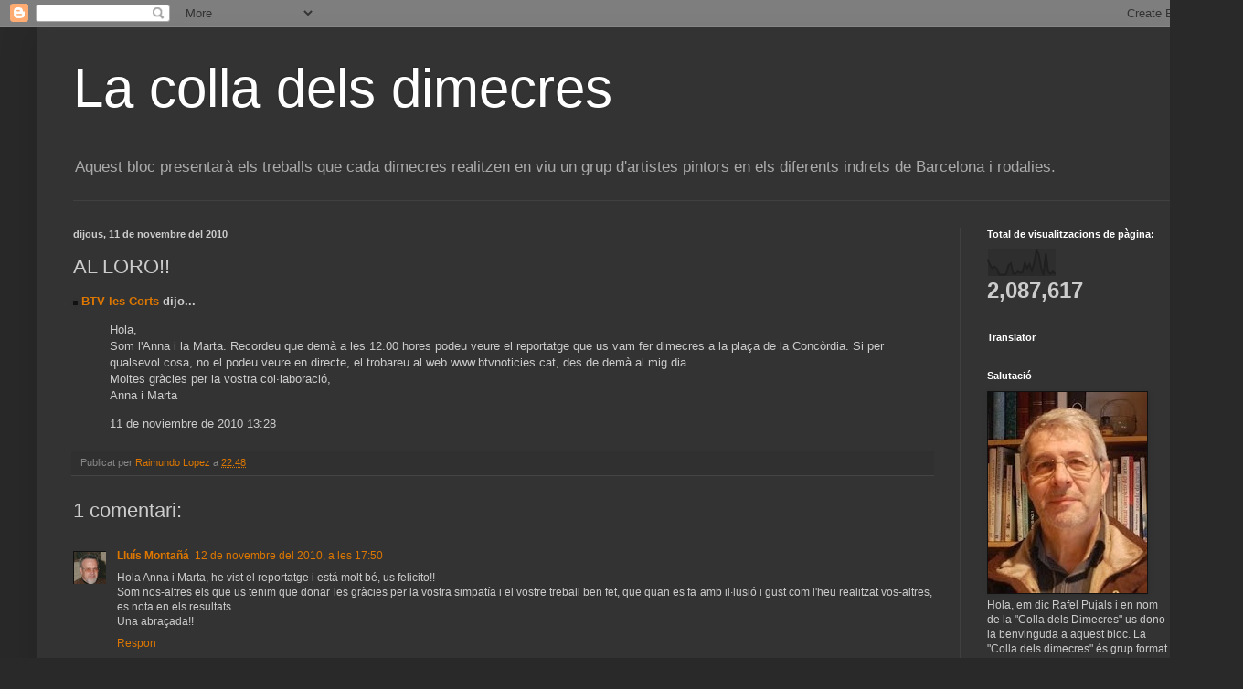

--- FILE ---
content_type: text/html; charset=UTF-8
request_url: https://colladimecres.blogspot.com/2010/11/al-loro.html
body_size: 24362
content:
<!DOCTYPE html>
<html class='v2' dir='ltr' lang='ca'>
<head>
<link href='https://www.blogger.com/static/v1/widgets/335934321-css_bundle_v2.css' rel='stylesheet' type='text/css'/>
<meta content='width=1100' name='viewport'/>
<meta content='text/html; charset=UTF-8' http-equiv='Content-Type'/>
<meta content='blogger' name='generator'/>
<link href='https://colladimecres.blogspot.com/favicon.ico' rel='icon' type='image/x-icon'/>
<link href='http://colladimecres.blogspot.com/2010/11/al-loro.html' rel='canonical'/>
<link rel="alternate" type="application/atom+xml" title="La colla dels dimecres - Atom" href="https://colladimecres.blogspot.com/feeds/posts/default" />
<link rel="alternate" type="application/rss+xml" title="La colla dels dimecres - RSS" href="https://colladimecres.blogspot.com/feeds/posts/default?alt=rss" />
<link rel="service.post" type="application/atom+xml" title="La colla dels dimecres - Atom" href="https://www.blogger.com/feeds/8009841210388652747/posts/default" />

<link rel="alternate" type="application/atom+xml" title="La colla dels dimecres - Atom" href="https://colladimecres.blogspot.com/feeds/6797161038462362879/comments/default" />
<!--Can't find substitution for tag [blog.ieCssRetrofitLinks]-->
<link href='https://www.blogger.com/img/blank.gif' rel='image_src'/>
<meta content='http://colladimecres.blogspot.com/2010/11/al-loro.html' property='og:url'/>
<meta content='AL LORO!!' property='og:title'/>
<meta content='   BTV les Corts   dijo... Hola, Som l&#39;Anna i la Marta. Recordeu que demà a les 12.00  hores podeu veure el reportatge que us vam fer dimecr...' property='og:description'/>
<meta content='https://lh3.googleusercontent.com/blogger_img_proxy/AEn0k_so_Cz7oj-Sb4N07xlLqUv9wvFdiujdSCSOo-2sWFfGoYKk3wfX-tzo6nW6ZG0G2YrGhbTDP_qGP39YDkc0oi8e_Ai43iKJ0Q=w1200-h630-p-k-no-nu' property='og:image'/>
<title>La colla dels dimecres: AL LORO!!</title>
<style id='page-skin-1' type='text/css'><!--
/*
-----------------------------------------------
Blogger Template Style
Name:     Simple
Designer: Blogger
URL:      www.blogger.com
----------------------------------------------- */
/* Content
----------------------------------------------- */
body {
font: normal normal 12px Arial, Tahoma, Helvetica, FreeSans, sans-serif;
color: #cccccc;
background: #292929 none repeat scroll top left;
padding: 0 40px 40px 40px;
}
html body .region-inner {
min-width: 0;
max-width: 100%;
width: auto;
}
h2 {
font-size: 22px;
}
a:link {
text-decoration:none;
color: #dd7700;
}
a:visited {
text-decoration:none;
color: #cc6600;
}
a:hover {
text-decoration:underline;
color: #cc6600;
}
.body-fauxcolumn-outer .fauxcolumn-inner {
background: transparent none repeat scroll top left;
_background-image: none;
}
.body-fauxcolumn-outer .cap-top {
position: absolute;
z-index: 1;
height: 400px;
width: 100%;
}
.body-fauxcolumn-outer .cap-top .cap-left {
width: 100%;
background: transparent none repeat-x scroll top left;
_background-image: none;
}
.content-outer {
-moz-box-shadow: 0 0 40px rgba(0, 0, 0, .15);
-webkit-box-shadow: 0 0 5px rgba(0, 0, 0, .15);
-goog-ms-box-shadow: 0 0 10px #333333;
box-shadow: 0 0 40px rgba(0, 0, 0, .15);
margin-bottom: 1px;
}
.content-inner {
padding: 10px 10px;
}
.content-inner {
background-color: #333333;
}
/* Header
----------------------------------------------- */
.header-outer {
background: transparent none repeat-x scroll 0 -400px;
_background-image: none;
}
.Header h1 {
font: normal normal 60px Arial, Tahoma, Helvetica, FreeSans, sans-serif;
color: #ffffff;
text-shadow: -1px -1px 1px rgba(0, 0, 0, .2);
}
.Header h1 a {
color: #ffffff;
}
.Header .description {
font-size: 140%;
color: #aaaaaa;
}
.header-inner .Header .titlewrapper {
padding: 22px 30px;
}
.header-inner .Header .descriptionwrapper {
padding: 0 30px;
}
/* Tabs
----------------------------------------------- */
.tabs-inner .section:first-child {
border-top: 1px solid #404040;
}
.tabs-inner .section:first-child ul {
margin-top: -1px;
border-top: 1px solid #404040;
border-left: 0 solid #404040;
border-right: 0 solid #404040;
}
.tabs-inner .widget ul {
background: #222222 none repeat-x scroll 0 -800px;
_background-image: none;
border-bottom: 1px solid #404040;
margin-top: 0;
margin-left: -30px;
margin-right: -30px;
}
.tabs-inner .widget li a {
display: inline-block;
padding: .6em 1em;
font: normal normal 14px Arial, Tahoma, Helvetica, FreeSans, sans-serif;
color: #999999;
border-left: 1px solid #333333;
border-right: 0 solid #404040;
}
.tabs-inner .widget li:first-child a {
border-left: none;
}
.tabs-inner .widget li.selected a, .tabs-inner .widget li a:hover {
color: #ffffff;
background-color: #000000;
text-decoration: none;
}
/* Columns
----------------------------------------------- */
.main-outer {
border-top: 0 solid #404040;
}
.fauxcolumn-left-outer .fauxcolumn-inner {
border-right: 1px solid #404040;
}
.fauxcolumn-right-outer .fauxcolumn-inner {
border-left: 1px solid #404040;
}
/* Headings
----------------------------------------------- */
div.widget > h2,
div.widget h2.title {
margin: 0 0 1em 0;
font: normal bold 11px Arial, Tahoma, Helvetica, FreeSans, sans-serif;
color: #ffffff;
}
/* Widgets
----------------------------------------------- */
.widget .zippy {
color: #999999;
text-shadow: 2px 2px 1px rgba(0, 0, 0, .1);
}
.widget .popular-posts ul {
list-style: none;
}
/* Posts
----------------------------------------------- */
h2.date-header {
font: normal bold 11px Arial, Tahoma, Helvetica, FreeSans, sans-serif;
}
.date-header span {
background-color: transparent;
color: #cccccc;
padding: inherit;
letter-spacing: inherit;
margin: inherit;
}
.main-inner {
padding-top: 30px;
padding-bottom: 30px;
}
.main-inner .column-center-inner {
padding: 0 15px;
}
.main-inner .column-center-inner .section {
margin: 0 15px;
}
.post {
margin: 0 0 25px 0;
}
h3.post-title, .comments h4 {
font: normal normal 22px Arial, Tahoma, Helvetica, FreeSans, sans-serif;
margin: .75em 0 0;
}
.post-body {
font-size: 110%;
line-height: 1.4;
position: relative;
}
.post-body img, .post-body .tr-caption-container, .Profile img, .Image img,
.BlogList .item-thumbnail img {
padding: 0;
background: #111111;
border: 1px solid #111111;
-moz-box-shadow: 1px 1px 5px rgba(0, 0, 0, .1);
-webkit-box-shadow: 1px 1px 5px rgba(0, 0, 0, .1);
box-shadow: 1px 1px 5px rgba(0, 0, 0, .1);
}
.post-body img, .post-body .tr-caption-container {
padding: 1px;
}
.post-body .tr-caption-container {
color: #cccccc;
}
.post-body .tr-caption-container img {
padding: 0;
background: transparent;
border: none;
-moz-box-shadow: 0 0 0 rgba(0, 0, 0, .1);
-webkit-box-shadow: 0 0 0 rgba(0, 0, 0, .1);
box-shadow: 0 0 0 rgba(0, 0, 0, .1);
}
.post-header {
margin: 0 0 1.5em;
line-height: 1.6;
font-size: 90%;
}
.post-footer {
margin: 20px -2px 0;
padding: 5px 10px;
color: #888888;
background-color: #303030;
border-bottom: 1px solid #444444;
line-height: 1.6;
font-size: 90%;
}
#comments .comment-author {
padding-top: 1.5em;
border-top: 1px solid #404040;
background-position: 0 1.5em;
}
#comments .comment-author:first-child {
padding-top: 0;
border-top: none;
}
.avatar-image-container {
margin: .2em 0 0;
}
#comments .avatar-image-container img {
border: 1px solid #111111;
}
/* Comments
----------------------------------------------- */
.comments .comments-content .icon.blog-author {
background-repeat: no-repeat;
background-image: url([data-uri]);
}
.comments .comments-content .loadmore a {
border-top: 1px solid #999999;
border-bottom: 1px solid #999999;
}
.comments .comment-thread.inline-thread {
background-color: #303030;
}
.comments .continue {
border-top: 2px solid #999999;
}
/* Accents
---------------------------------------------- */
.section-columns td.columns-cell {
border-left: 1px solid #404040;
}
.blog-pager {
background: transparent none no-repeat scroll top center;
}
.blog-pager-older-link, .home-link,
.blog-pager-newer-link {
background-color: #333333;
padding: 5px;
}
.footer-outer {
border-top: 0 dashed #bbbbbb;
}
/* Mobile
----------------------------------------------- */
body.mobile  {
background-size: auto;
}
.mobile .body-fauxcolumn-outer {
background: transparent none repeat scroll top left;
}
.mobile .body-fauxcolumn-outer .cap-top {
background-size: 100% auto;
}
.mobile .content-outer {
-webkit-box-shadow: 0 0 3px rgba(0, 0, 0, .15);
box-shadow: 0 0 3px rgba(0, 0, 0, .15);
}
.mobile .tabs-inner .widget ul {
margin-left: 0;
margin-right: 0;
}
.mobile .post {
margin: 0;
}
.mobile .main-inner .column-center-inner .section {
margin: 0;
}
.mobile .date-header span {
padding: 0.1em 10px;
margin: 0 -10px;
}
.mobile h3.post-title {
margin: 0;
}
.mobile .blog-pager {
background: transparent none no-repeat scroll top center;
}
.mobile .footer-outer {
border-top: none;
}
.mobile .main-inner, .mobile .footer-inner {
background-color: #333333;
}
.mobile-index-contents {
color: #cccccc;
}
.mobile-link-button {
background-color: #dd7700;
}
.mobile-link-button a:link, .mobile-link-button a:visited {
color: #ffffff;
}
.mobile .tabs-inner .section:first-child {
border-top: none;
}
.mobile .tabs-inner .PageList .widget-content {
background-color: #000000;
color: #ffffff;
border-top: 1px solid #404040;
border-bottom: 1px solid #404040;
}
.mobile .tabs-inner .PageList .widget-content .pagelist-arrow {
border-left: 1px solid #404040;
}

--></style>
<style id='template-skin-1' type='text/css'><!--
body {
min-width: 1280px;
}
.content-outer, .content-fauxcolumn-outer, .region-inner {
min-width: 1280px;
max-width: 1280px;
_width: 1280px;
}
.main-inner .columns {
padding-left: 0px;
padding-right: 260px;
}
.main-inner .fauxcolumn-center-outer {
left: 0px;
right: 260px;
/* IE6 does not respect left and right together */
_width: expression(this.parentNode.offsetWidth -
parseInt("0px") -
parseInt("260px") + 'px');
}
.main-inner .fauxcolumn-left-outer {
width: 0px;
}
.main-inner .fauxcolumn-right-outer {
width: 260px;
}
.main-inner .column-left-outer {
width: 0px;
right: 100%;
margin-left: -0px;
}
.main-inner .column-right-outer {
width: 260px;
margin-right: -260px;
}
#layout {
min-width: 0;
}
#layout .content-outer {
min-width: 0;
width: 800px;
}
#layout .region-inner {
min-width: 0;
width: auto;
}
body#layout div.add_widget {
padding: 8px;
}
body#layout div.add_widget a {
margin-left: 32px;
}
--></style>
<link href='https://www.blogger.com/dyn-css/authorization.css?targetBlogID=8009841210388652747&amp;zx=66a60113-77ba-4284-a4e6-16dd324ed354' media='none' onload='if(media!=&#39;all&#39;)media=&#39;all&#39;' rel='stylesheet'/><noscript><link href='https://www.blogger.com/dyn-css/authorization.css?targetBlogID=8009841210388652747&amp;zx=66a60113-77ba-4284-a4e6-16dd324ed354' rel='stylesheet'/></noscript>
<meta name='google-adsense-platform-account' content='ca-host-pub-1556223355139109'/>
<meta name='google-adsense-platform-domain' content='blogspot.com'/>

</head>
<body class='loading variant-dark'>
<div class='navbar section' id='navbar' name='Barra de navegació'><div class='widget Navbar' data-version='1' id='Navbar1'><script type="text/javascript">
    function setAttributeOnload(object, attribute, val) {
      if(window.addEventListener) {
        window.addEventListener('load',
          function(){ object[attribute] = val; }, false);
      } else {
        window.attachEvent('onload', function(){ object[attribute] = val; });
      }
    }
  </script>
<div id="navbar-iframe-container"></div>
<script type="text/javascript" src="https://apis.google.com/js/platform.js"></script>
<script type="text/javascript">
      gapi.load("gapi.iframes:gapi.iframes.style.bubble", function() {
        if (gapi.iframes && gapi.iframes.getContext) {
          gapi.iframes.getContext().openChild({
              url: 'https://www.blogger.com/navbar/8009841210388652747?po\x3d6797161038462362879\x26origin\x3dhttps://colladimecres.blogspot.com',
              where: document.getElementById("navbar-iframe-container"),
              id: "navbar-iframe"
          });
        }
      });
    </script><script type="text/javascript">
(function() {
var script = document.createElement('script');
script.type = 'text/javascript';
script.src = '//pagead2.googlesyndication.com/pagead/js/google_top_exp.js';
var head = document.getElementsByTagName('head')[0];
if (head) {
head.appendChild(script);
}})();
</script>
</div></div>
<div class='body-fauxcolumns'>
<div class='fauxcolumn-outer body-fauxcolumn-outer'>
<div class='cap-top'>
<div class='cap-left'></div>
<div class='cap-right'></div>
</div>
<div class='fauxborder-left'>
<div class='fauxborder-right'></div>
<div class='fauxcolumn-inner'>
</div>
</div>
<div class='cap-bottom'>
<div class='cap-left'></div>
<div class='cap-right'></div>
</div>
</div>
</div>
<div class='content'>
<div class='content-fauxcolumns'>
<div class='fauxcolumn-outer content-fauxcolumn-outer'>
<div class='cap-top'>
<div class='cap-left'></div>
<div class='cap-right'></div>
</div>
<div class='fauxborder-left'>
<div class='fauxborder-right'></div>
<div class='fauxcolumn-inner'>
</div>
</div>
<div class='cap-bottom'>
<div class='cap-left'></div>
<div class='cap-right'></div>
</div>
</div>
</div>
<div class='content-outer'>
<div class='content-cap-top cap-top'>
<div class='cap-left'></div>
<div class='cap-right'></div>
</div>
<div class='fauxborder-left content-fauxborder-left'>
<div class='fauxborder-right content-fauxborder-right'></div>
<div class='content-inner'>
<header>
<div class='header-outer'>
<div class='header-cap-top cap-top'>
<div class='cap-left'></div>
<div class='cap-right'></div>
</div>
<div class='fauxborder-left header-fauxborder-left'>
<div class='fauxborder-right header-fauxborder-right'></div>
<div class='region-inner header-inner'>
<div class='header section' id='header' name='Capçalera'><div class='widget Header' data-version='1' id='Header1'>
<div id='header-inner'>
<div class='titlewrapper'>
<h1 class='title'>
<a href='https://colladimecres.blogspot.com/'>
La colla dels dimecres
</a>
</h1>
</div>
<div class='descriptionwrapper'>
<p class='description'><span>Aquest bloc presentarà els treballs que cada dimecres realitzen en viu un grup d'artistes pintors en els diferents indrets de Barcelona i rodalies.</span></p>
</div>
</div>
</div></div>
</div>
</div>
<div class='header-cap-bottom cap-bottom'>
<div class='cap-left'></div>
<div class='cap-right'></div>
</div>
</div>
</header>
<div class='tabs-outer'>
<div class='tabs-cap-top cap-top'>
<div class='cap-left'></div>
<div class='cap-right'></div>
</div>
<div class='fauxborder-left tabs-fauxborder-left'>
<div class='fauxborder-right tabs-fauxborder-right'></div>
<div class='region-inner tabs-inner'>
<div class='tabs no-items section' id='crosscol' name='Multicolumnes'>
</div>
<div class='tabs no-items section' id='crosscol-overflow' name='Cross-Column 2'>
</div>
</div>
</div>
<div class='tabs-cap-bottom cap-bottom'>
<div class='cap-left'></div>
<div class='cap-right'></div>
</div>
</div>
<div class='main-outer'>
<div class='main-cap-top cap-top'>
<div class='cap-left'></div>
<div class='cap-right'></div>
</div>
<div class='fauxborder-left main-fauxborder-left'>
<div class='fauxborder-right main-fauxborder-right'></div>
<div class='region-inner main-inner'>
<div class='columns fauxcolumns'>
<div class='fauxcolumn-outer fauxcolumn-center-outer'>
<div class='cap-top'>
<div class='cap-left'></div>
<div class='cap-right'></div>
</div>
<div class='fauxborder-left'>
<div class='fauxborder-right'></div>
<div class='fauxcolumn-inner'>
</div>
</div>
<div class='cap-bottom'>
<div class='cap-left'></div>
<div class='cap-right'></div>
</div>
</div>
<div class='fauxcolumn-outer fauxcolumn-left-outer'>
<div class='cap-top'>
<div class='cap-left'></div>
<div class='cap-right'></div>
</div>
<div class='fauxborder-left'>
<div class='fauxborder-right'></div>
<div class='fauxcolumn-inner'>
</div>
</div>
<div class='cap-bottom'>
<div class='cap-left'></div>
<div class='cap-right'></div>
</div>
</div>
<div class='fauxcolumn-outer fauxcolumn-right-outer'>
<div class='cap-top'>
<div class='cap-left'></div>
<div class='cap-right'></div>
</div>
<div class='fauxborder-left'>
<div class='fauxborder-right'></div>
<div class='fauxcolumn-inner'>
</div>
</div>
<div class='cap-bottom'>
<div class='cap-left'></div>
<div class='cap-right'></div>
</div>
</div>
<!-- corrects IE6 width calculation -->
<div class='columns-inner'>
<div class='column-center-outer'>
<div class='column-center-inner'>
<div class='main section' id='main' name='Principal'><div class='widget Blog' data-version='1' id='Blog1'>
<div class='blog-posts hfeed'>

          <div class="date-outer">
        
<h2 class='date-header'><span>dijous, 11 de novembre del 2010</span></h2>

          <div class="date-posts">
        
<div class='post-outer'>
<div class='post hentry uncustomized-post-template' itemprop='blogPost' itemscope='itemscope' itemtype='http://schema.org/BlogPosting'>
<meta content='https://www.blogger.com/img/blank.gif' itemprop='image_url'/>
<meta content='8009841210388652747' itemprop='blogId'/>
<meta content='6797161038462362879' itemprop='postId'/>
<a name='6797161038462362879'></a>
<h3 class='post-title entry-title' itemprop='name'>
AL LORO!!
</h3>
<div class='post-header'>
<div class='post-header-line-1'></div>
</div>
<div class='post-body entry-content' id='post-body-6797161038462362879' itemprop='description articleBody'>
<dl id="comments-block"><dt id="c9037493978234693049"> <img alt="Blogger" class="comment-icon blogger-comment" src="https://www.blogger.com/img/blank.gif" />  <span dir="ltr"><a href="profile/00331486418767834039" rel="nofollow">BTV les Corts</a></span>  dijo...</dt><dd><p>Hola,<br />Som l'Anna i la Marta. Recordeu que demà a les 12.00  hores podeu veure el reportatge que us vam fer dimecres a la plaça de la  Concòrdia. Si per qualsevol cosa, no el podeu veure en directe, el  trobareu al web www.btvnoticies.cat, des de demà al mig dia.<br />Moltes gràcies per la vostra col&#183;laboració,<br />Anna i Marta</p> <p class="comment-timestamp">11 de noviembre de 2010 13:28</p></dd></dl>
<div style='clear: both;'></div>
</div>
<div class='post-footer'>
<div class='post-footer-line post-footer-line-1'>
<span class='post-author vcard'>
Publicat per
<span class='fn' itemprop='author' itemscope='itemscope' itemtype='http://schema.org/Person'>
<meta content='https://www.blogger.com/profile/12657799806043428982' itemprop='url'/>
<a class='g-profile' href='https://www.blogger.com/profile/12657799806043428982' rel='author' title='author profile'>
<span itemprop='name'>Raimundo Lopez</span>
</a>
</span>
</span>
<span class='post-timestamp'>
a
<meta content='http://colladimecres.blogspot.com/2010/11/al-loro.html' itemprop='url'/>
<a class='timestamp-link' href='https://colladimecres.blogspot.com/2010/11/al-loro.html' rel='bookmark' title='permanent link'><abbr class='published' itemprop='datePublished' title='2010-11-11T22:48:00+01:00'>22:48</abbr></a>
</span>
<span class='post-comment-link'>
</span>
<span class='post-icons'>
<span class='item-control blog-admin pid-1882806403'>
<a href='https://www.blogger.com/post-edit.g?blogID=8009841210388652747&postID=6797161038462362879&from=pencil' title='Modificar el missatge'>
<img alt='' class='icon-action' height='18' src='https://resources.blogblog.com/img/icon18_edit_allbkg.gif' width='18'/>
</a>
</span>
</span>
<div class='post-share-buttons goog-inline-block'>
</div>
</div>
<div class='post-footer-line post-footer-line-2'>
<span class='post-labels'>
</span>
</div>
<div class='post-footer-line post-footer-line-3'>
<span class='post-location'>
</span>
</div>
</div>
</div>
<div class='comments' id='comments'>
<a name='comments'></a>
<h4>1 comentari:</h4>
<div class='comments-content'>
<script async='async' src='' type='text/javascript'></script>
<script type='text/javascript'>
    (function() {
      var items = null;
      var msgs = null;
      var config = {};

// <![CDATA[
      var cursor = null;
      if (items && items.length > 0) {
        cursor = parseInt(items[items.length - 1].timestamp) + 1;
      }

      var bodyFromEntry = function(entry) {
        var text = (entry &&
                    ((entry.content && entry.content.$t) ||
                     (entry.summary && entry.summary.$t))) ||
            '';
        if (entry && entry.gd$extendedProperty) {
          for (var k in entry.gd$extendedProperty) {
            if (entry.gd$extendedProperty[k].name == 'blogger.contentRemoved') {
              return '<span class="deleted-comment">' + text + '</span>';
            }
          }
        }
        return text;
      }

      var parse = function(data) {
        cursor = null;
        var comments = [];
        if (data && data.feed && data.feed.entry) {
          for (var i = 0, entry; entry = data.feed.entry[i]; i++) {
            var comment = {};
            // comment ID, parsed out of the original id format
            var id = /blog-(\d+).post-(\d+)/.exec(entry.id.$t);
            comment.id = id ? id[2] : null;
            comment.body = bodyFromEntry(entry);
            comment.timestamp = Date.parse(entry.published.$t) + '';
            if (entry.author && entry.author.constructor === Array) {
              var auth = entry.author[0];
              if (auth) {
                comment.author = {
                  name: (auth.name ? auth.name.$t : undefined),
                  profileUrl: (auth.uri ? auth.uri.$t : undefined),
                  avatarUrl: (auth.gd$image ? auth.gd$image.src : undefined)
                };
              }
            }
            if (entry.link) {
              if (entry.link[2]) {
                comment.link = comment.permalink = entry.link[2].href;
              }
              if (entry.link[3]) {
                var pid = /.*comments\/default\/(\d+)\?.*/.exec(entry.link[3].href);
                if (pid && pid[1]) {
                  comment.parentId = pid[1];
                }
              }
            }
            comment.deleteclass = 'item-control blog-admin';
            if (entry.gd$extendedProperty) {
              for (var k in entry.gd$extendedProperty) {
                if (entry.gd$extendedProperty[k].name == 'blogger.itemClass') {
                  comment.deleteclass += ' ' + entry.gd$extendedProperty[k].value;
                } else if (entry.gd$extendedProperty[k].name == 'blogger.displayTime') {
                  comment.displayTime = entry.gd$extendedProperty[k].value;
                }
              }
            }
            comments.push(comment);
          }
        }
        return comments;
      };

      var paginator = function(callback) {
        if (hasMore()) {
          var url = config.feed + '?alt=json&v=2&orderby=published&reverse=false&max-results=50';
          if (cursor) {
            url += '&published-min=' + new Date(cursor).toISOString();
          }
          window.bloggercomments = function(data) {
            var parsed = parse(data);
            cursor = parsed.length < 50 ? null
                : parseInt(parsed[parsed.length - 1].timestamp) + 1
            callback(parsed);
            window.bloggercomments = null;
          }
          url += '&callback=bloggercomments';
          var script = document.createElement('script');
          script.type = 'text/javascript';
          script.src = url;
          document.getElementsByTagName('head')[0].appendChild(script);
        }
      };
      var hasMore = function() {
        return !!cursor;
      };
      var getMeta = function(key, comment) {
        if ('iswriter' == key) {
          var matches = !!comment.author
              && comment.author.name == config.authorName
              && comment.author.profileUrl == config.authorUrl;
          return matches ? 'true' : '';
        } else if ('deletelink' == key) {
          return config.baseUri + '/comment/delete/'
               + config.blogId + '/' + comment.id;
        } else if ('deleteclass' == key) {
          return comment.deleteclass;
        }
        return '';
      };

      var replybox = null;
      var replyUrlParts = null;
      var replyParent = undefined;

      var onReply = function(commentId, domId) {
        if (replybox == null) {
          // lazily cache replybox, and adjust to suit this style:
          replybox = document.getElementById('comment-editor');
          if (replybox != null) {
            replybox.height = '250px';
            replybox.style.display = 'block';
            replyUrlParts = replybox.src.split('#');
          }
        }
        if (replybox && (commentId !== replyParent)) {
          replybox.src = '';
          document.getElementById(domId).insertBefore(replybox, null);
          replybox.src = replyUrlParts[0]
              + (commentId ? '&parentID=' + commentId : '')
              + '#' + replyUrlParts[1];
          replyParent = commentId;
        }
      };

      var hash = (window.location.hash || '#').substring(1);
      var startThread, targetComment;
      if (/^comment-form_/.test(hash)) {
        startThread = hash.substring('comment-form_'.length);
      } else if (/^c[0-9]+$/.test(hash)) {
        targetComment = hash.substring(1);
      }

      // Configure commenting API:
      var configJso = {
        'maxDepth': config.maxThreadDepth
      };
      var provider = {
        'id': config.postId,
        'data': items,
        'loadNext': paginator,
        'hasMore': hasMore,
        'getMeta': getMeta,
        'onReply': onReply,
        'rendered': true,
        'initComment': targetComment,
        'initReplyThread': startThread,
        'config': configJso,
        'messages': msgs
      };

      var render = function() {
        if (window.goog && window.goog.comments) {
          var holder = document.getElementById('comment-holder');
          window.goog.comments.render(holder, provider);
        }
      };

      // render now, or queue to render when library loads:
      if (window.goog && window.goog.comments) {
        render();
      } else {
        window.goog = window.goog || {};
        window.goog.comments = window.goog.comments || {};
        window.goog.comments.loadQueue = window.goog.comments.loadQueue || [];
        window.goog.comments.loadQueue.push(render);
      }
    })();
// ]]>
  </script>
<div id='comment-holder'>
<div class="comment-thread toplevel-thread"><ol id="top-ra"><li class="comment" id="c2058882907869179864"><div class="avatar-image-container"><img src="//blogger.googleusercontent.com/img/b/R29vZ2xl/AVvXsEhBTEq8OyzGaCAo-hnWWpWxHDELGQO-SvMeYTi17QPCtF-g_X4cd_dMCSsPtg-zFmGlSnGoMpeYbiGCOcWHaKyWewzXtsCAcOqaGyvnekCfAU4Gn7Ob-EBrIFO4TQGdzQ/s45-c/*" alt=""/></div><div class="comment-block"><div class="comment-header"><cite class="user"><a href="https://www.blogger.com/profile/07737043769695375495" rel="nofollow">Lluís Montañá</a></cite><span class="icon user "></span><span class="datetime secondary-text"><a rel="nofollow" href="https://colladimecres.blogspot.com/2010/11/al-loro.html?showComment=1289580600470#c2058882907869179864">12 de novembre del 2010, a les 17:50</a></span></div><p class="comment-content">Hola Anna i Marta, he vist el reportatge i está molt bé, us felicito!!<br>Som nos-altres els que us tenim que donar les gràcies per la vostra simpatía i el vostre treball ben fet, que quan es fa amb il&#183;lusió i gust com l&#39;heu realitzat vos-altres, es nota en els resultats.<br>Una abraçada!!</p><span class="comment-actions secondary-text"><a class="comment-reply" target="_self" data-comment-id="2058882907869179864">Respon</a><span class="item-control blog-admin blog-admin pid-1997806565"><a target="_self" href="https://www.blogger.com/comment/delete/8009841210388652747/2058882907869179864">Elimina</a></span></span></div><div class="comment-replies"><div id="c2058882907869179864-rt" class="comment-thread inline-thread hidden"><span class="thread-toggle thread-expanded"><span class="thread-arrow"></span><span class="thread-count"><a target="_self">Respostes</a></span></span><ol id="c2058882907869179864-ra" class="thread-chrome thread-expanded"><div></div><div id="c2058882907869179864-continue" class="continue"><a class="comment-reply" target="_self" data-comment-id="2058882907869179864">Respon</a></div></ol></div></div><div class="comment-replybox-single" id="c2058882907869179864-ce"></div></li></ol><div id="top-continue" class="continue"><a class="comment-reply" target="_self">Afegeix un comentari</a></div><div class="comment-replybox-thread" id="top-ce"></div><div class="loadmore hidden" data-post-id="6797161038462362879"><a target="_self">Carrega&#39;n més...</a></div></div>
</div>
</div>
<p class='comment-footer'>
<div class='comment-form'>
<a name='comment-form'></a>
<p>
</p>
<p>Nota: Només un membre d'aquest blog pot publicar entrades.</p>
<a href='https://www.blogger.com/comment/frame/8009841210388652747?po=6797161038462362879&hl=ca&saa=85391&origin=https://colladimecres.blogspot.com' id='comment-editor-src'></a>
<iframe allowtransparency='true' class='blogger-iframe-colorize blogger-comment-from-post' frameborder='0' height='410px' id='comment-editor' name='comment-editor' src='' width='100%'></iframe>
<script src='https://www.blogger.com/static/v1/jsbin/1345082660-comment_from_post_iframe.js' type='text/javascript'></script>
<script type='text/javascript'>
      BLOG_CMT_createIframe('https://www.blogger.com/rpc_relay.html');
    </script>
</div>
</p>
<div id='backlinks-container'>
<div id='Blog1_backlinks-container'>
</div>
</div>
</div>
</div>

        </div></div>
      
</div>
<div class='blog-pager' id='blog-pager'>
<span id='blog-pager-newer-link'>
<a class='blog-pager-newer-link' href='https://colladimecres.blogspot.com/2010/11/eduardo-como-puedes-ver-he-acoplado-las.html' id='Blog1_blog-pager-newer-link' title='Entrada més recent'>Entrada més recent</a>
</span>
<span id='blog-pager-older-link'>
<a class='blog-pager-older-link' href='https://colladimecres.blogspot.com/2010/11/dos-esbossos.html' id='Blog1_blog-pager-older-link' title='Entrada més antiga'>Entrada més antiga</a>
</span>
<a class='home-link' href='https://colladimecres.blogspot.com/'>Inici</a>
</div>
<div class='clear'></div>
<div class='post-feeds'>
<div class='feed-links'>
Subscriure's a:
<a class='feed-link' href='https://colladimecres.blogspot.com/feeds/6797161038462362879/comments/default' target='_blank' type='application/atom+xml'>Comentaris del missatge (Atom)</a>
</div>
</div>
</div></div>
</div>
</div>
<div class='column-left-outer'>
<div class='column-left-inner'>
<aside>
</aside>
</div>
</div>
<div class='column-right-outer'>
<div class='column-right-inner'>
<aside>
<div class='sidebar section' id='sidebar-right-1'>
<div class='widget Stats' data-version='1' id='Stats1'>
<h2>Total de visualitzacions de pàgina:</h2>
<div class='widget-content'>
<div id='Stats1_content' style='display: none;'>
<script src='https://www.gstatic.com/charts/loader.js' type='text/javascript'></script>
<span id='Stats1_sparklinespan' style='display:inline-block; width:75px; height:30px'></span>
<span class='counter-wrapper text-counter-wrapper' id='Stats1_totalCount'>
</span>
<div class='clear'></div>
</div>
</div>
</div><div class='widget HTML' data-version='1' id='HTML1'>
<h2 class='title'>Translator</h2>
<div class='widget-content'>
<div id="google_translate_element"></div><script>
function googleTranslateElementInit() {
  new google.translate.TranslateElement({
    pageLanguage: 'ca'
  }, 'google_translate_element');
}
</script><script src="//translate.google.com/translate_a/element.js?cb=googleTranslateElementInit"></script>
</div>
<div class='clear'></div>
</div><div class='widget Image' data-version='1' id='Image1'>
<h2>Salutació</h2>
<div class='widget-content'>
<img alt='Salutació' height='220' id='Image1_img' src='https://blogger.googleusercontent.com/img/b/R29vZ2xl/AVvXsEgGhc0eqrZmxpS9MBQv4Dg2CLJDczCSeoHx4PYle_3CbP_xTffvjtbGA1rtNYEW5GdoFcoHfFnCNV1177UItCDDfnLx6GXGYfdltOEJuEnkk42bP22IEMuh-pRoJ0iBckvmjPMfnhU3B70/s300/image.jpg' width='174'/>
<br/>
<span class='caption'>Hola, em dic Rafel Pujals i en nom de la "Colla dels Dimecres" us dono la benvinguda a aquest bloc. La "Colla dels dimecres" és grup format per artistes que practiquen bàsicament l'especialitat de l'aquarel&#183;la, que poden pertànyer a agrupacions artístiques o no, i que s'han integrat en una colla que surt a pintar tots els dimecres de l'any per indrets de Barcelona i voltants, amb l'únic objectiu de passar una bon matí i compartir inquietuts pictòriques. El grup és obert a tothom.</span>
</div>
<div class='clear'></div>
</div><div class='widget Text' data-version='1' id='Text2'>
<h2 class='title'>Salutación</h2>
<div class='widget-content'>
<span style="color:#cc6600;"><span style="color: rgb(0, 0, 0);">Hola<span style="color:#cc6600;">, <span style="color:#000000;">me llamo Rafel Pujals y en nombre de la "Colla dels dimecres",</span></span> (El grupo de los miércoles), os doy la bienvenida a este blog. La "Colla dels dimecres" es un grupo formado por artistas que practican básicamente la especialidad de la acuarela, que pueden pertenecer a agrupaciones artísticas o no, y que se han integrado en un grupo que sale a pintar todos los miércoles del año por lugares de Barcelona y alrededores, con el único objetivo de pasar una buena mañana y compartir inquietudes pictóricas. El grupo está abierto a todo aquel que quiera entrar.</span><br/><br/></span><br/><br/>
</div>
<div class='clear'></div>
</div><div class='widget Text' data-version='1' id='Text1'>
<h2 class='title'>Normes de la Colla dels dimecres</h2>
<div class='widget-content'>
<span style="color:#000000;">En aquest bloc hi poden participar tots els components de la<span style="COLOR: rgb(204,255,255)"> </span><span style="COLOR: rgb(204,255,255)"><span style="color:#000099;">"Colla dels dimecres"</span> </span></span><span style="color:#000000;">que ho desitgin, només caldrà que ens proporcioneu el vostre e-mail, sigui personalment, per correu o aprofitant la opció d'incloure-l en un comentari en qualsevol dels posts d'aquest Bloc i al cap d'unes hores rebreu per correu la invitació per entrar entrar-hi, amb les indicacions pertinents per a fer-ho.<br/><br/>Només es penjaran les obres realitzades in situ els matins dels dimecres. Podràn ser, això sí, acabades o retocades a l'estudi tantes vegades com l'autor cregui convenient i penjades de nou encara que ja hagin passat dies des del matí en que van ser pìntades per tal que es pugui apreciar el procés.<br/><br/>També es podràn penjar fotos, comentaris, reportatges etc. que tinguin que veure amb les activitats de la Colla.<br/><br/></span><span style="COLOR: rgb(0,0,153)"><span style="color:#000000;">Com podeu apreciar a la part alta d'aquesta columna, he colocat un taductor (Translator), amb la qual cosa ja no cal que em prengui la feina d'escriure cada missatge en dos idiomes com ho feia fins ara, ja que el traductor pot canviar-ho a qualsevol altre idioma que es desitgi.</span></span><div><br/><div><span><span>IMPORTANT</span><span style="color: rgb(0, 0, 0); ">: Per a poder pujar quadres o fotografies, no més cal enviar un e-mail a l'adreça: pujals@movistar.es fent constar l'e-mail propi, el nom i cognom i el desig de pertànyer al grup dels que poden accedir al bloc activament. En unes hores rebreu un missatge amb una adreça, hi entreu i complimenteu el que se us demanarà. Acte seguit ja estareu habilitats per penjar el que vulgueu.<br/></span></span><br/></div></div>
</div>
<div class='clear'></div>
</div><div class='widget Text' data-version='1' id='Text3'>
<h2 class='title'>El Blog de "La Colla dels dimecres" (El grupo de los miércoles)</h2>
<div class='widget-content'>
<span style="color: black;">En este blog pueden participar todos los componentes de la "Colla dels dimecres" que lo deseen, sólo hace falta que nos proporcioneis vuestro e-mail ya sea personalmente,  por  correo o aprovechando la opción de incluirlo en un comentario en cualquiera de los posts de este Blog, y al cabo de una horas recibireis por correo la invitación para entrar en él con las indicaciones pertinentes para hacerlo.<br /><br />Sólo se colgarán las obras realizadas in situ los miércoles por la mañana. Podrán ser, eso sí, acabadas o retocadas en el estudio tantas veces como el autor crea conveniente y colgadas de nuevo aunque ya hayan pasado días desde la mañana en que fueron pintadas, a fin de que se pueda apreciar el proceso.<br /><br />También se podrán colgar fotos, comentarios, reportajes, etc. que tengan relación con las actividades de la Colla.<br /><br /></span><span style="color: black;"></span><br /><br /><br /><br />
</div>
<div class='clear'></div>
</div><div class='widget BlogList' data-version='1' id='BlogList1'>
<h2 class='title'>BLOGS D'ARTISTES DE LA COLLA</h2>
<div class='widget-content'>
<div class='blog-list-container' id='BlogList1_container'>
<ul id='BlogList1_blogs'>
<li style='display: block;'>
<div class='blog-icon'>
<img data-lateloadsrc='https://lh3.googleusercontent.com/blogger_img_proxy/AEn0k_sGi51rOjSsKUCDZElP4Wxa76qfWz6zNRHj6XqaQt7zxLTGmZfnAvrgp-cJDnDatH1bdaebSdhXJ7F6I-Cxt-x7VtzxGL7cti_VT3dLPPysRuTyJyUQzw=s16-w16-h16' height='16' width='16'/>
</div>
<div class='blog-content'>
<div class='blog-title'>
<a href='http://acuarelasdiegoarias.blogspot.com/' target='_blank'>
Acuarelas Diego Arias</a>
</div>
<div class='item-content'>
<span class='item-title'>
<a href='http://acuarelasdiegoarias.blogspot.com/2017/10/blog-post.html' target='_blank'>
E l nacimiento de mi pueblo cuevas del becerro - Málaga
</a>
</span>
<div class='item-time'>
Fa 8 anys
</div>
</div>
</div>
<div style='clear: both;'></div>
</li>
<li style='display: block;'>
<div class='blog-icon'>
<img data-lateloadsrc='https://lh3.googleusercontent.com/blogger_img_proxy/AEn0k_uui2rWeq7zyZBjyYXpJLR56PG-RnfTVqkp2XonKkySi2LBlwip-zTBWIcICdD0izZ9rFb1TsGJyptQrjFkBscSxbNRDrjUJcNLot1qY3cnaHRUXp_rm-JBcg=s16-w16-h16' height='16' width='16'/>
</div>
<div class='blog-content'>
<div class='blog-title'>
<a href='http://aquarellesalbertgallego.blogspot.com/' target='_blank'>
albert gallego</a>
</div>
<div class='item-content'>
<span class='item-title'>
<a href='http://aquarellesalbertgallego.blogspot.com/2018/04/treballs-destudi-de-2018.html' target='_blank'>
Treballs d'estudi de 2018
</a>
</span>
<div class='item-time'>
Fa 7 anys
</div>
</div>
</div>
<div style='clear: both;'></div>
</li>
<li style='display: block;'>
<div class='blog-icon'>
<img data-lateloadsrc='https://lh3.googleusercontent.com/blogger_img_proxy/AEn0k_ucnQkAPAfk5d2DoRNqrxf5SHn-BLJtEVFHIKblbQcbvl89n8BLkJ0M6tHZP4mY7O1A3yMddlC72tlelPnkx1F_qew5Ujnh=s16-w16-h16' height='16' width='16'/>
</div>
<div class='blog-content'>
<div class='blog-title'>
<a href='http://jlzc.blogspot.com/' target='_blank'>
alrededor de la pintura ...</a>
</div>
<div class='item-content'>
<span class='item-title'>
<a href='http://jlzc.blogspot.com/2018/02/pla-de-beret.html' target='_blank'>
Pla de Beret
</a>
</span>
<div class='item-time'>
Fa 7 anys
</div>
</div>
</div>
<div style='clear: both;'></div>
</li>
<li style='display: block;'>
<div class='blog-icon'>
<img data-lateloadsrc='https://lh3.googleusercontent.com/blogger_img_proxy/AEn0k_scJhjDwPNbBK-xx9YBa0fKAVBZ3XIN8Lwo2eMDL07l2mrPc9Ovlb6coAYtNb3qAZg71bzuvwXz5LaEr7vqT5SKhoJGi9F4sIqQFUIPiTo7Dbgy6g=s16-w16-h16' height='16' width='16'/>
</div>
<div class='blog-content'>
<div class='blog-title'>
<a href='http://andreuaguilarsas.blogspot.com/' target='_blank'>
andreu aguilar</a>
</div>
<div class='item-content'>
<span class='item-title'>
<a href='http://andreuaguilarsas.blogspot.com/2013/05/flors-pera-i-poma.html' target='_blank'>
FLORS PERA I POMA
</a>
</span>
<div class='item-time'>
Fa 12 anys
</div>
</div>
</div>
<div style='clear: both;'></div>
</li>
<li style='display: block;'>
<div class='blog-icon'>
<img data-lateloadsrc='https://lh3.googleusercontent.com/blogger_img_proxy/AEn0k_sZujd4W2YKJVyDiaSTnAGOBwwCRoVFEbdAfdg2ecJtYB3I07Zu53XSICBpoee3H24rXMcXkXql3TOfYiGYml2QAYQrcTUdOzpe48dq8XjOKDal59W-sWxuMsY=s16-w16-h16' height='16' width='16'/>
</div>
<div class='blog-content'>
<div class='blog-title'>
<a href='http://aquarellesantonibertran.blogspot.com/' target='_blank'>
Aquarel&#183;les Antoni Bertran</a>
</div>
<div class='item-content'>
<span class='item-title'>
<a href='http://aquarellesantonibertran.blogspot.com/2014/11/detall-placa-reial.html' target='_blank'>
Detall Plaça Reial
</a>
</span>
<div class='item-time'>
Fa 11 anys
</div>
</div>
</div>
<div style='clear: both;'></div>
</li>
<li style='display: block;'>
<div class='blog-icon'>
<img data-lateloadsrc='https://lh3.googleusercontent.com/blogger_img_proxy/AEn0k_vchvL2fAFy0OTWakamjyRNZCM70BEMpmvsBf8MQhr7wsB0K4LRG3u31XLPGqD6bAKsTRaJLt_dAXUrpz6uohM1zPO-CmJeSzLeUZpuaDgZEbCe3i3uST7DPWEVRw=s16-w16-h16' height='16' width='16'/>
</div>
<div class='blog-content'>
<div class='blog-title'>
<a href='https://dibujosyacuarelasdearturo.blogspot.com/' target='_blank'>
Arturo Alonso</a>
</div>
<div class='item-content'>
<span class='item-title'>
<a href='https://dibujosyacuarelasdearturo.blogspot.com/2026/01/azotea-del-mnac-barcelona.html' target='_blank'>
Azotea del Mnac. Barcelona.
</a>
</span>
<div class='item-time'>
Fa 3 dies
</div>
</div>
</div>
<div style='clear: both;'></div>
</li>
<li style='display: block;'>
<div class='blog-icon'>
<img data-lateloadsrc='https://lh3.googleusercontent.com/blogger_img_proxy/AEn0k_u7ckdGpqKidgCVzMg1eunpEX8FehOu4fRE6VNSkl3GWZgTJQuTFOp0sZx32SblhizECw7YC9_gJcyw7H8l21x__PBnsrwgwQRp__53onw2mERnvlM=s16-w16-h16' height='16' width='16'/>
</div>
<div class='blog-content'>
<div class='blog-title'>
<a href='http://compte-aquarel-les.blogspot.com/' target='_blank'>
Compte aquarel&#183;les</a>
</div>
<div class='item-content'>
<span class='item-title'>
<a href='http://compte-aquarel-les.blogspot.com/2013/03/blog-post.html' target='_blank'>
</a>
</span>
<div class='item-time'>
Fa 12 anys
</div>
</div>
</div>
<div style='clear: both;'></div>
</li>
<li style='display: block;'>
<div class='blog-icon'>
<img data-lateloadsrc='https://lh3.googleusercontent.com/blogger_img_proxy/AEn0k_vjvcUhO4ILyEM4zfu9mmQ0BQvZww3Ew0hyFTD-eGgef573t9kZItfiuRqIobisYqa-xPIDM6M74Ez-aeXe4PhLxfqJte8LOkA=s16-w16-h16' height='16' width='16'/>
</div>
<div class='blog-content'>
<div class='blog-title'>
<a href='http://dpdro.blogspot.com/' target='_blank'>
de pedro</a>
</div>
<div class='item-content'>
<span class='item-title'>
<a href='http://dpdro.blogspot.com/2019/10/blog-post.html' target='_blank'>
</a>
</span>
<div class='item-time'>
Fa 6 anys
</div>
</div>
</div>
<div style='clear: both;'></div>
</li>
<li style='display: block;'>
<div class='blog-icon'>
<img data-lateloadsrc='https://lh3.googleusercontent.com/blogger_img_proxy/AEn0k_u0HfnmHfCtH0dnpdhkNndVJ-zNGlENf4l7wetL3Crj5qM-OnIUOSR-q4Xiv9AGp3pWPYAy7C8_jH33XQREufZ2ZQH7-2TxhYWw5N8=s16-w16-h16' height='16' width='16'/>
</div>
<div class='blog-content'>
<div class='blog-title'>
<a href='http://acuarelis.blogspot.com/' target='_blank'>
Eduard Vicente</a>
</div>
<div class='item-content'>
<span class='item-title'>
<a href='http://acuarelis.blogspot.com/2016/04/la-rambla-bcn-06-04-16.html' target='_blank'>
La Rambla - BCN - 06-04-16
</a>
</span>
<div class='item-time'>
Fa 9 anys
</div>
</div>
</div>
<div style='clear: both;'></div>
</li>
<li style='display: block;'>
<div class='blog-icon'>
<img data-lateloadsrc='https://lh3.googleusercontent.com/blogger_img_proxy/AEn0k_uDTn11qAY6iuEEmezX7Zu8AQbaS8PG1mrTAMKZ7xY8YpVjU02JkOZUFve3nzLO4hDShNMGLWUvk6pY9IUbpCCNkMAOIv500HM6CNzosQ=s16-w16-h16' height='16' width='16'/>
</div>
<div class='blog-content'>
<div class='blog-title'>
<a href='http://fontdegaya.blogspot.com/' target='_blank'>
Fernando Font de Gayà</a>
</div>
<div class='item-content'>
<span class='item-title'>
<a href='http://fontdegaya.blogspot.com/2020/02/palmera-la-placa.html' target='_blank'>
Palmera, a la Plaça.
</a>
</span>
<div class='item-time'>
Fa 5 anys
</div>
</div>
</div>
<div style='clear: both;'></div>
</li>
<li style='display: block;'>
<div class='blog-icon'>
<img data-lateloadsrc='https://lh3.googleusercontent.com/blogger_img_proxy/AEn0k_tbdFGJ4-bEe9Oa_yf8dEltme-pE07S56j621hioWxgtDWxk_D7Ukv_52FR-n_-qYqvBFm0NBbHUqpXnjdQ2rDmZDV-_543oOUM9c88BfgalUNwLFRXIA=s16-w16-h16' height='16' width='16'/>
</div>
<div class='blog-content'>
<div class='blog-title'>
<a href='http://jmlarranagaacuarelas.blogspot.com/' target='_blank'>
Joshemari Larrañaga ACUARELAS</a>
</div>
<div class='item-content'>
<span class='item-title'>
<a href='http://jmlarranagaacuarelas.blogspot.com/2018/12/aclaracion.html' target='_blank'>
ACLARACION
</a>
</span>
<div class='item-time'>
Fa 7 anys
</div>
</div>
</div>
<div style='clear: both;'></div>
</li>
<li style='display: block;'>
<div class='blog-icon'>
<img data-lateloadsrc='https://lh3.googleusercontent.com/blogger_img_proxy/AEn0k_vXahBWXntwtgqHaLW6BF77oqRzmPyjIB6FDDuiX5g83p3s528LKOrdXTItGB4tLuJqmk6aWSP3_zgUgkrzTKs11EZjSBFG7-wToE2JM9GiXFJm0oc=s16-w16-h16' height='16' width='16'/>
</div>
<div class='blog-content'>
<div class='blog-title'>
<a href='http://lluismontanya-art.blogspot.com/' target='_blank'>
Lluís Montañá - ART</a>
</div>
<div class='item-content'>
<span class='item-title'>
<a href='http://lluismontanya-art.blogspot.com/2020/02/24-2-2020-masia-de-teia.html' target='_blank'>
24-2-2020 "MASÍA DE TEIÀ"
</a>
</span>
<div class='item-time'>
Fa 5 anys
</div>
</div>
</div>
<div style='clear: both;'></div>
</li>
<li style='display: block;'>
<div class='blog-icon'>
<img data-lateloadsrc='https://lh3.googleusercontent.com/blogger_img_proxy/AEn0k_sLIPaLX1mQMyn2R3Gt5_bFUBE_6rWeP0OAC3BidJE3kdriVOHyLxcLDKnZHulY7WVAP1cvmVmW4xcGSWURTnxeROsHatAr-NTrJII-bbEYSmah9m21VqU=s16-w16-h16' height='16' width='16'/>
</div>
<div class='blog-content'>
<div class='blog-title'>
<a href='http://eduardodcmispinturas.blogspot.com/' target='_blank'>
Mis Pinturas</a>
</div>
<div class='item-content'>
<span class='item-title'>
<a href='http://eduardodcmispinturas.blogspot.com/2015/06/el-antiguo-museo-de-tigrepcia-de-bsaires.html' target='_blank'>
El antiguo Museo de Tigre.Pcia de Bs.Aires
</a>
</span>
<div class='item-time'>
Fa 10 anys
</div>
</div>
</div>
<div style='clear: both;'></div>
</li>
<li style='display: block;'>
<div class='blog-icon'>
<img data-lateloadsrc='https://lh3.googleusercontent.com/blogger_img_proxy/AEn0k_uJmKnQpVwrcVZOpN9wjaETpAgBGj5c6djrxx5Cl4DPO73iLxc_1vINCv7QQfwtbRzMJOmRFPQKovhGtKaYiGl22qJXNV3vXDFQg_Q=s16-w16-h16' height='16' width='16'/>
</div>
<div class='blog-content'>
<div class='blog-title'>
<a href='http://artcauhe.blogspot.com/' target='_blank'>
mª antònia cauhé</a>
</div>
<div class='item-content'>
<span class='item-title'>
<a href='http://artcauhe.blogspot.com/2025/08/un-mati-de-febrer-daquest-any.html' target='_blank'>
</a>
</span>
<div class='item-time'>
Fa 4 mesos
</div>
</div>
</div>
<div style='clear: both;'></div>
</li>
<li style='display: block;'>
<div class='blog-icon'>
<img data-lateloadsrc='https://lh3.googleusercontent.com/blogger_img_proxy/AEn0k_uJXenvc9iO5-wmENKjEjHltnsYvMubZ_9K9P7Re2F8xpzvg0zvAZ3BpN_JAYEtnstvkrVBHkFQjaqMsGenVoD3kIXgDBd-U3W4gPo=s16-w16-h16' height='16' width='16'/>
</div>
<div class='blog-content'>
<div class='blog-title'>
<a href='https://qvicedo.blogspot.com/' target='_blank'>
Quim Vicedo - Vivències</a>
</div>
<div class='item-content'>
<span class='item-title'>
<a href='https://qvicedo.blogspot.com/2025/12/model-genny-muria.html' target='_blank'>
Model - Genny Murià
</a>
</span>
<div class='item-time'>
Fa 4 setmanes
</div>
</div>
</div>
<div style='clear: both;'></div>
</li>
<li style='display: block;'>
<div class='blog-icon'>
<img data-lateloadsrc='https://lh3.googleusercontent.com/blogger_img_proxy/AEn0k_s9aHaWeBvisQcCoPYqPyys7ZmRl4nfCtgVUFxxkwQNI3krvOoq_EBiXRCHGWrSNvHVIkJLHAOyJdh8sYhhQC3ZNrdPO_f8JZBsJtkWu2JDow=s16-w16-h16' height='16' width='16'/>
</div>
<div class='blog-content'>
<div class='blog-title'>
<a href='http://rafael-pujals.blogspot.com/' target='_blank'>
rafael pujals, dibuix i pintura</a>
</div>
<div class='item-content'>
<span class='item-title'>
<a href='http://rafael-pujals.blogspot.com/2016/05/portal-dentrada-de-la-masia-de-ca-lamigo.html' target='_blank'>
Portal d'entrada de la masia de ca l'Amigó.
</a>
</span>
<div class='item-time'>
Fa 9 anys
</div>
</div>
</div>
<div style='clear: both;'></div>
</li>
<li style='display: block;'>
<div class='blog-icon'>
<img data-lateloadsrc='https://lh3.googleusercontent.com/blogger_img_proxy/AEn0k_uKhSJg-vxm4HITe35gQAIyC2SC16pKIw54G4x5G7jNqWanGRN3FDzQIm8pfeK-NlgmT1FzW-HHMdJ2lAJ8_7UnAJkNi5xIxVjeMcq5hjjDYeN6OT8=s16-w16-h16' height='16' width='16'/>
</div>
<div class='blog-content'>
<div class='blog-title'>
<a href='http://raimundoyacuarela.blogspot.com/' target='_blank'>
Raimundo López</a>
</div>
<div class='item-content'>
<span class='item-title'>
<a href='http://raimundoyacuarela.blogspot.com/2014/03/proxima-salida-estacion-de-francia.html' target='_blank'>
PROXIMA SALIDA: ESTACION DE FRANCIA
</a>
</span>
<div class='item-time'>
Fa 11 anys
</div>
</div>
</div>
<div style='clear: both;'></div>
</li>
<li style='display: block;'>
<div class='blog-icon'>
<img data-lateloadsrc='https://lh3.googleusercontent.com/blogger_img_proxy/AEn0k_uBf8O6zFcvP4QCzNOCoV-g8w5Yn9xWDEbfB8iCfpMZVD-2ZUEbRj4MwymDkXIxVKrEs8vlEV-QGMzfSxOLd1cRxQS5Cng1LXduwpc_7Gx4cM05Tq_k1Wz6WTY=s16-w16-h16' height='16' width='16'/>
</div>
<div class='blog-content'>
<div class='blog-title'>
<a href='http://ramon-curto-sketchcrawl.blogspot.com/' target='_blank'>
Ramon Curto</a>
</div>
<div class='item-content'>
<span class='item-title'>
<a href='http://ramon-curto-sketchcrawl.blogspot.com/2026/01/barcelona-texto-con-tinta-china.html' target='_blank'>
BARCELONA texto con tinta china
</a>
</span>
<div class='item-time'>
Fa 22 hores
</div>
</div>
</div>
<div style='clear: both;'></div>
</li>
</ul>
<div class='clear'></div>
</div>
</div>
</div><div class='widget Profile' data-version='1' id='Profile1'>
<h2>ARTISTES DE LA COLLA</h2>
<div class='widget-content'>
<ul>
<li><a class='profile-name-link g-profile' href='https://www.blogger.com/profile/18261719081239140739' style='background-image: url(//www.blogger.com/img/logo-16.png);'>ANTONIO DARIAS</a></li>
<li><a class='profile-name-link g-profile' href='https://www.blogger.com/profile/12580102415186413781' style='background-image: url(//www.blogger.com/img/logo-16.png);'>Albert Gallego</a></li>
<li><a class='profile-name-link g-profile' href='https://www.blogger.com/profile/10737401001206171362' style='background-image: url(//www.blogger.com/img/logo-16.png);'>Ana Davila</a></li>
<li><a class='profile-name-link g-profile' href='https://www.blogger.com/profile/15324114673172389383' style='background-image: url(//www.blogger.com/img/logo-16.png);'>Anet Duncan</a></li>
<li><a class='profile-name-link g-profile' href='https://www.blogger.com/profile/01653436023603224430' style='background-image: url(//www.blogger.com/img/logo-16.png);'>Antoni Bertran</a></li>
<li><a class='profile-name-link g-profile' href='https://www.blogger.com/profile/02571191499950309504' style='background-image: url(//www.blogger.com/img/logo-16.png);'>Antoni Boronat</a></li>
<li><a class='profile-name-link g-profile' href='https://www.blogger.com/profile/15915248711378847338' style='background-image: url(//www.blogger.com/img/logo-16.png);'>Antoni Colomer Aquarel.la</a></li>
<li><a class='profile-name-link g-profile' href='https://www.blogger.com/profile/06613065244135047313' style='background-image: url(//www.blogger.com/img/logo-16.png);'>Antonio Hernández </a></li>
<li><a class='profile-name-link g-profile' href='https://www.blogger.com/profile/16843964140990566104' style='background-image: url(//www.blogger.com/img/logo-16.png);'>Antonio Sanchis</a></li>
<li><a class='profile-name-link g-profile' href='https://www.blogger.com/profile/03445918260811269802' style='background-image: url(//www.blogger.com/img/logo-16.png);'>Arturo Alonso</a></li>
<li><a class='profile-name-link g-profile' href='https://www.blogger.com/profile/10040175928472662597' style='background-image: url(//www.blogger.com/img/logo-16.png);'>Bueno</a></li>
<li><a class='profile-name-link g-profile' href='https://www.blogger.com/profile/17420839867950042570' style='background-image: url(//www.blogger.com/img/logo-16.png);'>CCT ACUARELA, MCARMEN COMPAÑÓ</a></li>
<li><a class='profile-name-link g-profile' href='https://www.blogger.com/profile/18204129305695688261' style='background-image: url(//www.blogger.com/img/logo-16.png);'>Carles Collazos Palau</a></li>
<li><a class='profile-name-link g-profile' href='https://www.blogger.com/profile/15891404959074183225' style='background-image: url(//www.blogger.com/img/logo-16.png);'>Carlos Sarrate</a></li>
<li><a class='profile-name-link g-profile' href='https://www.blogger.com/profile/07780425400663533854' style='background-image: url(//www.blogger.com/img/logo-16.png);'>Carlos Zilli</a></li>
<li><a class='profile-name-link g-profile' href='https://www.blogger.com/profile/05205691546021655122' style='background-image: url(//www.blogger.com/img/logo-16.png);'>Cinta F. Agell</a></li>
<li><a class='profile-name-link g-profile' href='https://www.blogger.com/profile/13872689232724056241' style='background-image: url(//www.blogger.com/img/logo-16.png);'>Consol Marquilles</a></li>
<li><a class='profile-name-link g-profile' href='https://www.blogger.com/profile/11058384050810067460' style='background-image: url(//www.blogger.com/img/logo-16.png);'>Cristina Sanín</a></li>
<li><a class='profile-name-link g-profile' href='https://www.blogger.com/profile/07704385811522205288' style='background-image: url(//www.blogger.com/img/logo-16.png);'>Diego Sanchez</a></li>
<li><a class='profile-name-link g-profile' href='https://www.blogger.com/profile/02106987160169579700' style='background-image: url(//www.blogger.com/img/logo-16.png);'>Domingo Benito</a></li>
<li><a class='profile-name-link g-profile' href='https://www.blogger.com/profile/01213298891663989380' style='background-image: url(//www.blogger.com/img/logo-16.png);'>Eduard Calafell</a></li>
<li><a class='profile-name-link g-profile' href='https://www.blogger.com/profile/04366293394040883512' style='background-image: url(//www.blogger.com/img/logo-16.png);'>Eduardo Díaz Carbonelĺ</a></li>
<li><a class='profile-name-link g-profile' href='https://www.blogger.com/profile/14638831058802252445' style='background-image: url(//www.blogger.com/img/logo-16.png);'>Eduardo Vicente</a></li>
<li><a class='profile-name-link g-profile' href='https://www.blogger.com/profile/07705647722723610336' style='background-image: url(//www.blogger.com/img/logo-16.png);'>Enric Rello</a></li>
<li><a class='profile-name-link g-profile' href='https://www.blogger.com/profile/18402096513945885367' style='background-image: url(//www.blogger.com/img/logo-16.png);'>Felipe Blanco</a></li>
<li><a class='profile-name-link g-profile' href='https://www.blogger.com/profile/04343935194193121638' style='background-image: url(//www.blogger.com/img/logo-16.png);'>Feliu Compte Fontrodona</a></li>
<li><a class='profile-name-link g-profile' href='https://www.blogger.com/profile/02898316966560007917' style='background-image: url(//www.blogger.com/img/logo-16.png);'>Fernando Font de Gayà</a></li>
<li><a class='profile-name-link g-profile' href='https://www.blogger.com/profile/14395619548890352549' style='background-image: url(//www.blogger.com/img/logo-16.png);'>Francesc Naves</a></li>
<li><a class='profile-name-link g-profile' href='https://www.blogger.com/profile/18204167328617705397' style='background-image: url(//www.blogger.com/img/logo-16.png);'>Glòria Rius</a></li>
<li><a class='profile-name-link g-profile' href='https://www.blogger.com/profile/10972076033190269864' style='background-image: url(//www.blogger.com/img/logo-16.png);'>Iñaki Núñez</a></li>
<li><a class='profile-name-link g-profile' href='https://www.blogger.com/profile/09731029259589058211' style='background-image: url(//www.blogger.com/img/logo-16.png);'>Jaume Garriga</a></li>
<li><a class='profile-name-link g-profile' href='https://www.blogger.com/profile/17165571684651822420' style='background-image: url(//www.blogger.com/img/logo-16.png);'>Javier Franquet Batlló</a></li>
<li><a class='profile-name-link g-profile' href='https://www.blogger.com/profile/16593284475252648726' style='background-image: url(//www.blogger.com/img/logo-16.png);'>Joan Cerdà</a></li>
<li><a class='profile-name-link g-profile' href='https://www.blogger.com/profile/11102313931318921313' style='background-image: url(//www.blogger.com/img/logo-16.png);'>Joan Martínez Puig</a></li>
<li><a class='profile-name-link g-profile' href='https://www.blogger.com/profile/14946059431347258317' style='background-image: url(//www.blogger.com/img/logo-16.png);'>Joaquin Illan</a></li>
<li><a class='profile-name-link g-profile' href='https://www.blogger.com/profile/06832052359992390058' style='background-image: url(//www.blogger.com/img/logo-16.png);'>Jordà Vitó</a></li>
<li><a class='profile-name-link g-profile' href='https://www.blogger.com/profile/01114489294690885366' style='background-image: url(//www.blogger.com/img/logo-16.png);'>Jordi Ivern</a></li>
<li><a class='profile-name-link g-profile' href='https://www.blogger.com/profile/05103397239635053942' style='background-image: url(//www.blogger.com/img/logo-16.png);'>José L. Zorrilla</a></li>
<li><a class='profile-name-link g-profile' href='https://www.blogger.com/profile/00670713527781568480' style='background-image: url(//www.blogger.com/img/logo-16.png);'>Josep Bussalleu</a></li>
<li><a class='profile-name-link g-profile' href='https://www.blogger.com/profile/11791747224740620140' style='background-image: url(//www.blogger.com/img/logo-16.png);'>Josep Mª Sánchez</a></li>
<li><a class='profile-name-link g-profile' href='https://www.blogger.com/profile/04955927163408560633' style='background-image: url(//www.blogger.com/img/logo-16.png);'>LLUÏSA CAUHÉ</a></li>
<li><a class='profile-name-link g-profile' href='https://www.blogger.com/profile/12935037610003323336' style='background-image: url(//www.blogger.com/img/logo-16.png);'>Leena Ranki</a></li>
<li><a class='profile-name-link g-profile' href='https://www.blogger.com/profile/07737043769695375495' style='background-image: url(//www.blogger.com/img/logo-16.png);'>Lluís Montañá</a></li>
<li><a class='profile-name-link g-profile' href='https://www.blogger.com/profile/11950562505561995576' style='background-image: url(//www.blogger.com/img/logo-16.png);'>M Dolors Pardell</a></li>
<li><a class='profile-name-link g-profile' href='https://www.blogger.com/profile/09774727871928283181' style='background-image: url(//www.blogger.com/img/logo-16.png);'>M. Antònia</a></li>
<li><a class='profile-name-link g-profile' href='https://www.blogger.com/profile/06567244277950468771' style='background-image: url(//www.blogger.com/img/logo-16.png);'>Maria Gomez Casas</a></li>
<li><a class='profile-name-link g-profile' href='https://www.blogger.com/profile/00925953631771600222' style='background-image: url(//www.blogger.com/img/logo-16.png);'>Mercè Guiu</a></li>
<li><a class='profile-name-link g-profile' href='https://www.blogger.com/profile/14326781592849638798' style='background-image: url(//www.blogger.com/img/logo-16.png);'>Miquel Bruno</a></li>
<li><a class='profile-name-link g-profile' href='https://www.blogger.com/profile/10603987625489582128' style='background-image: url(//www.blogger.com/img/logo-16.png);'>Montserrat Carreras Ribó</a></li>
<li><a class='profile-name-link g-profile' href='https://www.blogger.com/profile/09576773286956531032' style='background-image: url(//www.blogger.com/img/logo-16.png);'>Núria Casanovas</a></li>
<li><a class='profile-name-link g-profile' href='https://www.blogger.com/profile/01979946635695344912' style='background-image: url(//www.blogger.com/img/logo-16.png);'>Pep</a></li>
<li><a class='profile-name-link g-profile' href='https://www.blogger.com/profile/17689908293299284802' style='background-image: url(//www.blogger.com/img/logo-16.png);'>Quim Marre </a></li>
<li><a class='profile-name-link g-profile' href='https://www.blogger.com/profile/14667348148614240094' style='background-image: url(//www.blogger.com/img/logo-16.png);'>Quim Vicedo</a></li>
<li><a class='profile-name-link g-profile' href='https://www.blogger.com/profile/12657735703612270867' style='background-image: url(//www.blogger.com/img/logo-16.png);'>Quina</a></li>
<li><a class='profile-name-link g-profile' href='https://www.blogger.com/profile/17257241951936257807' style='background-image: url(//www.blogger.com/img/logo-16.png);'>RAMON CURTO</a></li>
<li><a class='profile-name-link g-profile' href='https://www.blogger.com/profile/14143860836055565699' style='background-image: url(//www.blogger.com/img/logo-16.png);'>Rafael Casas</a></li>
<li><a class='profile-name-link g-profile' href='https://www.blogger.com/profile/12657799806043428982' style='background-image: url(//www.blogger.com/img/logo-16.png);'>Raimundo Lopez</a></li>
<li><a class='profile-name-link g-profile' href='https://www.blogger.com/profile/04801540206953211319' style='background-image: url(//www.blogger.com/img/logo-16.png);'>Ramon Soler</a></li>
<li><a class='profile-name-link g-profile' href='https://www.blogger.com/profile/07159848395141737135' style='background-image: url(//www.blogger.com/img/logo-16.png);'>Ricardo Tomas</a></li>
<li><a class='profile-name-link g-profile' href='https://www.blogger.com/profile/14560862223079807494' style='background-image: url(//www.blogger.com/img/logo-16.png);'>Teresa Giménez Pous</a></li>
<li><a class='profile-name-link g-profile' href='https://www.blogger.com/profile/07513120273346989492' style='background-image: url(//www.blogger.com/img/logo-16.png);'>Unknown</a></li>
<li><a class='profile-name-link g-profile' href='https://www.blogger.com/profile/13863533997973272987' style='background-image: url(//www.blogger.com/img/logo-16.png);'>Unknown</a></li>
<li><a class='profile-name-link g-profile' href='https://www.blogger.com/profile/00042239725277198624' style='background-image: url(//www.blogger.com/img/logo-16.png);'>Unknown</a></li>
<li><a class='profile-name-link g-profile' href='https://www.blogger.com/profile/12043892429237457551' style='background-image: url(//www.blogger.com/img/logo-16.png);'>Unknown</a></li>
<li><a class='profile-name-link g-profile' href='https://www.blogger.com/profile/15067072316587615519' style='background-image: url(//www.blogger.com/img/logo-16.png);'>Unknown</a></li>
<li><a class='profile-name-link g-profile' href='https://www.blogger.com/profile/00648473921969969686' style='background-image: url(//www.blogger.com/img/logo-16.png);'>Unknown</a></li>
<li><a class='profile-name-link g-profile' href='https://www.blogger.com/profile/14994974310943726371' style='background-image: url(//www.blogger.com/img/logo-16.png);'>Unknown</a></li>
<li><a class='profile-name-link g-profile' href='https://www.blogger.com/profile/03213419436398126607' style='background-image: url(//www.blogger.com/img/logo-16.png);'>Unknown</a></li>
<li><a class='profile-name-link g-profile' href='https://www.blogger.com/profile/18319458768133886915' style='background-image: url(//www.blogger.com/img/logo-16.png);'>Unknown</a></li>
<li><a class='profile-name-link g-profile' href='https://www.blogger.com/profile/02172402285319353754' style='background-image: url(//www.blogger.com/img/logo-16.png);'>Victor Loro Carceller</a></li>
<li><a class='profile-name-link g-profile' href='https://www.blogger.com/profile/05997357351198827078' style='background-image: url(//www.blogger.com/img/logo-16.png);'>Xevi</a></li>
<li><a class='profile-name-link g-profile' href='https://www.blogger.com/profile/04019780357975359191' style='background-image: url(//www.blogger.com/img/logo-16.png);'>Àngels</a></li>
<li><a class='profile-name-link g-profile' href='https://www.blogger.com/profile/05878724599717561652' style='background-image: url(//www.blogger.com/img/logo-16.png);'>aleix guilló montero</a></li>
<li><a class='profile-name-link g-profile' href='https://www.blogger.com/profile/08340122002041960342' style='background-image: url(//www.blogger.com/img/logo-16.png);'>antonio ayan</a></li>
<li><a class='profile-name-link g-profile' href='https://www.blogger.com/profile/07125396563008249615' style='background-image: url(//www.blogger.com/img/logo-16.png);'>antonio borreguero</a></li>
<li><a class='profile-name-link g-profile' href='https://www.blogger.com/profile/15406438859368363945' style='background-image: url(//www.blogger.com/img/logo-16.png);'>dpdro</a></li>
<li><a class='profile-name-link g-profile' href='https://www.blogger.com/profile/05499198846034557889' style='background-image: url(//www.blogger.com/img/logo-16.png);'>fina</a></li>
<li><a class='profile-name-link g-profile' href='https://www.blogger.com/profile/16488166630598613757' style='background-image: url(//www.blogger.com/img/logo-16.png);'>jaime comas</a></li>
<li><a class='profile-name-link g-profile' href='https://www.blogger.com/profile/05531633938494727916' style='background-image: url(//www.blogger.com/img/logo-16.png);'>jesus vivar</a></li>
<li><a class='profile-name-link g-profile' href='https://www.blogger.com/profile/04249374825566950395' style='background-image: url(//www.blogger.com/img/logo-16.png);'>joshemari</a></li>
<li><a class='profile-name-link g-profile' href='https://www.blogger.com/profile/17241355574774973481' style='background-image: url(//www.blogger.com/img/logo-16.png);'>maria teresa cáceres</a></li>
<li><a class='profile-name-link g-profile' href='https://www.blogger.com/profile/06900791981961881996' style='background-image: url(//www.blogger.com/img/logo-16.png);'>mario serrano</a></li>
<li><a class='profile-name-link g-profile' href='https://www.blogger.com/profile/15511879831577967048' style='background-image: url(//www.blogger.com/img/logo-16.png);'>mercè roig</a></li>
<li><a class='profile-name-link g-profile' href='https://www.blogger.com/profile/08705337374597994963' style='background-image: url(//www.blogger.com/img/logo-16.png);'>pintora</a></li>
<li><a class='profile-name-link g-profile' href='https://www.blogger.com/profile/07003198833039512021' style='background-image: url(//www.blogger.com/img/logo-16.png);'>santiago cerdà</a></li>
</ul>
<div class='clear'></div>
</div>
</div><div class='widget BlogArchive' data-version='1' id='BlogArchive1'>
<h2>Arxiu del blog</h2>
<div class='widget-content'>
<div id='ArchiveList'>
<div id='BlogArchive1_ArchiveList'>
<ul class='hierarchy'>
<li class='archivedate collapsed'>
<a class='toggle' href='javascript:void(0)'>
<span class='zippy'>

        &#9658;&#160;
      
</span>
</a>
<a class='post-count-link' href='https://colladimecres.blogspot.com/2026/'>
2026
</a>
<span class='post-count' dir='ltr'>(4)</span>
<ul class='hierarchy'>
<li class='archivedate collapsed'>
<a class='toggle' href='javascript:void(0)'>
<span class='zippy'>

        &#9658;&#160;
      
</span>
</a>
<a class='post-count-link' href='https://colladimecres.blogspot.com/2026/01/'>
de gener
</a>
<span class='post-count' dir='ltr'>(4)</span>
</li>
</ul>
</li>
</ul>
<ul class='hierarchy'>
<li class='archivedate collapsed'>
<a class='toggle' href='javascript:void(0)'>
<span class='zippy'>

        &#9658;&#160;
      
</span>
</a>
<a class='post-count-link' href='https://colladimecres.blogspot.com/2025/'>
2025
</a>
<span class='post-count' dir='ltr'>(173)</span>
<ul class='hierarchy'>
<li class='archivedate collapsed'>
<a class='toggle' href='javascript:void(0)'>
<span class='zippy'>

        &#9658;&#160;
      
</span>
</a>
<a class='post-count-link' href='https://colladimecres.blogspot.com/2025/12/'>
de desembre
</a>
<span class='post-count' dir='ltr'>(17)</span>
</li>
</ul>
<ul class='hierarchy'>
<li class='archivedate collapsed'>
<a class='toggle' href='javascript:void(0)'>
<span class='zippy'>

        &#9658;&#160;
      
</span>
</a>
<a class='post-count-link' href='https://colladimecres.blogspot.com/2025/11/'>
de novembre
</a>
<span class='post-count' dir='ltr'>(13)</span>
</li>
</ul>
<ul class='hierarchy'>
<li class='archivedate collapsed'>
<a class='toggle' href='javascript:void(0)'>
<span class='zippy'>

        &#9658;&#160;
      
</span>
</a>
<a class='post-count-link' href='https://colladimecres.blogspot.com/2025/10/'>
d&#8217;octubre
</a>
<span class='post-count' dir='ltr'>(13)</span>
</li>
</ul>
<ul class='hierarchy'>
<li class='archivedate collapsed'>
<a class='toggle' href='javascript:void(0)'>
<span class='zippy'>

        &#9658;&#160;
      
</span>
</a>
<a class='post-count-link' href='https://colladimecres.blogspot.com/2025/09/'>
de setembre
</a>
<span class='post-count' dir='ltr'>(11)</span>
</li>
</ul>
<ul class='hierarchy'>
<li class='archivedate collapsed'>
<a class='toggle' href='javascript:void(0)'>
<span class='zippy'>

        &#9658;&#160;
      
</span>
</a>
<a class='post-count-link' href='https://colladimecres.blogspot.com/2025/08/'>
d&#8217;agost
</a>
<span class='post-count' dir='ltr'>(9)</span>
</li>
</ul>
<ul class='hierarchy'>
<li class='archivedate collapsed'>
<a class='toggle' href='javascript:void(0)'>
<span class='zippy'>

        &#9658;&#160;
      
</span>
</a>
<a class='post-count-link' href='https://colladimecres.blogspot.com/2025/07/'>
de juliol
</a>
<span class='post-count' dir='ltr'>(11)</span>
</li>
</ul>
<ul class='hierarchy'>
<li class='archivedate collapsed'>
<a class='toggle' href='javascript:void(0)'>
<span class='zippy'>

        &#9658;&#160;
      
</span>
</a>
<a class='post-count-link' href='https://colladimecres.blogspot.com/2025/06/'>
de juny
</a>
<span class='post-count' dir='ltr'>(15)</span>
</li>
</ul>
<ul class='hierarchy'>
<li class='archivedate collapsed'>
<a class='toggle' href='javascript:void(0)'>
<span class='zippy'>

        &#9658;&#160;
      
</span>
</a>
<a class='post-count-link' href='https://colladimecres.blogspot.com/2025/05/'>
de maig
</a>
<span class='post-count' dir='ltr'>(13)</span>
</li>
</ul>
<ul class='hierarchy'>
<li class='archivedate collapsed'>
<a class='toggle' href='javascript:void(0)'>
<span class='zippy'>

        &#9658;&#160;
      
</span>
</a>
<a class='post-count-link' href='https://colladimecres.blogspot.com/2025/04/'>
d&#8217;abril
</a>
<span class='post-count' dir='ltr'>(11)</span>
</li>
</ul>
<ul class='hierarchy'>
<li class='archivedate collapsed'>
<a class='toggle' href='javascript:void(0)'>
<span class='zippy'>

        &#9658;&#160;
      
</span>
</a>
<a class='post-count-link' href='https://colladimecres.blogspot.com/2025/03/'>
de març
</a>
<span class='post-count' dir='ltr'>(18)</span>
</li>
</ul>
<ul class='hierarchy'>
<li class='archivedate collapsed'>
<a class='toggle' href='javascript:void(0)'>
<span class='zippy'>

        &#9658;&#160;
      
</span>
</a>
<a class='post-count-link' href='https://colladimecres.blogspot.com/2025/02/'>
de febrer
</a>
<span class='post-count' dir='ltr'>(23)</span>
</li>
</ul>
<ul class='hierarchy'>
<li class='archivedate collapsed'>
<a class='toggle' href='javascript:void(0)'>
<span class='zippy'>

        &#9658;&#160;
      
</span>
</a>
<a class='post-count-link' href='https://colladimecres.blogspot.com/2025/01/'>
de gener
</a>
<span class='post-count' dir='ltr'>(19)</span>
</li>
</ul>
</li>
</ul>
<ul class='hierarchy'>
<li class='archivedate collapsed'>
<a class='toggle' href='javascript:void(0)'>
<span class='zippy'>

        &#9658;&#160;
      
</span>
</a>
<a class='post-count-link' href='https://colladimecres.blogspot.com/2024/'>
2024
</a>
<span class='post-count' dir='ltr'>(263)</span>
<ul class='hierarchy'>
<li class='archivedate collapsed'>
<a class='toggle' href='javascript:void(0)'>
<span class='zippy'>

        &#9658;&#160;
      
</span>
</a>
<a class='post-count-link' href='https://colladimecres.blogspot.com/2024/12/'>
de desembre
</a>
<span class='post-count' dir='ltr'>(13)</span>
</li>
</ul>
<ul class='hierarchy'>
<li class='archivedate collapsed'>
<a class='toggle' href='javascript:void(0)'>
<span class='zippy'>

        &#9658;&#160;
      
</span>
</a>
<a class='post-count-link' href='https://colladimecres.blogspot.com/2024/11/'>
de novembre
</a>
<span class='post-count' dir='ltr'>(20)</span>
</li>
</ul>
<ul class='hierarchy'>
<li class='archivedate collapsed'>
<a class='toggle' href='javascript:void(0)'>
<span class='zippy'>

        &#9658;&#160;
      
</span>
</a>
<a class='post-count-link' href='https://colladimecres.blogspot.com/2024/10/'>
d&#8217;octubre
</a>
<span class='post-count' dir='ltr'>(19)</span>
</li>
</ul>
<ul class='hierarchy'>
<li class='archivedate collapsed'>
<a class='toggle' href='javascript:void(0)'>
<span class='zippy'>

        &#9658;&#160;
      
</span>
</a>
<a class='post-count-link' href='https://colladimecres.blogspot.com/2024/09/'>
de setembre
</a>
<span class='post-count' dir='ltr'>(17)</span>
</li>
</ul>
<ul class='hierarchy'>
<li class='archivedate collapsed'>
<a class='toggle' href='javascript:void(0)'>
<span class='zippy'>

        &#9658;&#160;
      
</span>
</a>
<a class='post-count-link' href='https://colladimecres.blogspot.com/2024/08/'>
d&#8217;agost
</a>
<span class='post-count' dir='ltr'>(19)</span>
</li>
</ul>
<ul class='hierarchy'>
<li class='archivedate collapsed'>
<a class='toggle' href='javascript:void(0)'>
<span class='zippy'>

        &#9658;&#160;
      
</span>
</a>
<a class='post-count-link' href='https://colladimecres.blogspot.com/2024/07/'>
de juliol
</a>
<span class='post-count' dir='ltr'>(20)</span>
</li>
</ul>
<ul class='hierarchy'>
<li class='archivedate collapsed'>
<a class='toggle' href='javascript:void(0)'>
<span class='zippy'>

        &#9658;&#160;
      
</span>
</a>
<a class='post-count-link' href='https://colladimecres.blogspot.com/2024/06/'>
de juny
</a>
<span class='post-count' dir='ltr'>(23)</span>
</li>
</ul>
<ul class='hierarchy'>
<li class='archivedate collapsed'>
<a class='toggle' href='javascript:void(0)'>
<span class='zippy'>

        &#9658;&#160;
      
</span>
</a>
<a class='post-count-link' href='https://colladimecres.blogspot.com/2024/05/'>
de maig
</a>
<span class='post-count' dir='ltr'>(24)</span>
</li>
</ul>
<ul class='hierarchy'>
<li class='archivedate collapsed'>
<a class='toggle' href='javascript:void(0)'>
<span class='zippy'>

        &#9658;&#160;
      
</span>
</a>
<a class='post-count-link' href='https://colladimecres.blogspot.com/2024/04/'>
d&#8217;abril
</a>
<span class='post-count' dir='ltr'>(26)</span>
</li>
</ul>
<ul class='hierarchy'>
<li class='archivedate collapsed'>
<a class='toggle' href='javascript:void(0)'>
<span class='zippy'>

        &#9658;&#160;
      
</span>
</a>
<a class='post-count-link' href='https://colladimecres.blogspot.com/2024/03/'>
de març
</a>
<span class='post-count' dir='ltr'>(24)</span>
</li>
</ul>
<ul class='hierarchy'>
<li class='archivedate collapsed'>
<a class='toggle' href='javascript:void(0)'>
<span class='zippy'>

        &#9658;&#160;
      
</span>
</a>
<a class='post-count-link' href='https://colladimecres.blogspot.com/2024/02/'>
de febrer
</a>
<span class='post-count' dir='ltr'>(33)</span>
</li>
</ul>
<ul class='hierarchy'>
<li class='archivedate collapsed'>
<a class='toggle' href='javascript:void(0)'>
<span class='zippy'>

        &#9658;&#160;
      
</span>
</a>
<a class='post-count-link' href='https://colladimecres.blogspot.com/2024/01/'>
de gener
</a>
<span class='post-count' dir='ltr'>(25)</span>
</li>
</ul>
</li>
</ul>
<ul class='hierarchy'>
<li class='archivedate collapsed'>
<a class='toggle' href='javascript:void(0)'>
<span class='zippy'>

        &#9658;&#160;
      
</span>
</a>
<a class='post-count-link' href='https://colladimecres.blogspot.com/2023/'>
2023
</a>
<span class='post-count' dir='ltr'>(446)</span>
<ul class='hierarchy'>
<li class='archivedate collapsed'>
<a class='toggle' href='javascript:void(0)'>
<span class='zippy'>

        &#9658;&#160;
      
</span>
</a>
<a class='post-count-link' href='https://colladimecres.blogspot.com/2023/12/'>
de desembre
</a>
<span class='post-count' dir='ltr'>(29)</span>
</li>
</ul>
<ul class='hierarchy'>
<li class='archivedate collapsed'>
<a class='toggle' href='javascript:void(0)'>
<span class='zippy'>

        &#9658;&#160;
      
</span>
</a>
<a class='post-count-link' href='https://colladimecres.blogspot.com/2023/11/'>
de novembre
</a>
<span class='post-count' dir='ltr'>(32)</span>
</li>
</ul>
<ul class='hierarchy'>
<li class='archivedate collapsed'>
<a class='toggle' href='javascript:void(0)'>
<span class='zippy'>

        &#9658;&#160;
      
</span>
</a>
<a class='post-count-link' href='https://colladimecres.blogspot.com/2023/10/'>
d&#8217;octubre
</a>
<span class='post-count' dir='ltr'>(34)</span>
</li>
</ul>
<ul class='hierarchy'>
<li class='archivedate collapsed'>
<a class='toggle' href='javascript:void(0)'>
<span class='zippy'>

        &#9658;&#160;
      
</span>
</a>
<a class='post-count-link' href='https://colladimecres.blogspot.com/2023/09/'>
de setembre
</a>
<span class='post-count' dir='ltr'>(36)</span>
</li>
</ul>
<ul class='hierarchy'>
<li class='archivedate collapsed'>
<a class='toggle' href='javascript:void(0)'>
<span class='zippy'>

        &#9658;&#160;
      
</span>
</a>
<a class='post-count-link' href='https://colladimecres.blogspot.com/2023/08/'>
d&#8217;agost
</a>
<span class='post-count' dir='ltr'>(20)</span>
</li>
</ul>
<ul class='hierarchy'>
<li class='archivedate collapsed'>
<a class='toggle' href='javascript:void(0)'>
<span class='zippy'>

        &#9658;&#160;
      
</span>
</a>
<a class='post-count-link' href='https://colladimecres.blogspot.com/2023/07/'>
de juliol
</a>
<span class='post-count' dir='ltr'>(29)</span>
</li>
</ul>
<ul class='hierarchy'>
<li class='archivedate collapsed'>
<a class='toggle' href='javascript:void(0)'>
<span class='zippy'>

        &#9658;&#160;
      
</span>
</a>
<a class='post-count-link' href='https://colladimecres.blogspot.com/2023/06/'>
de juny
</a>
<span class='post-count' dir='ltr'>(42)</span>
</li>
</ul>
<ul class='hierarchy'>
<li class='archivedate collapsed'>
<a class='toggle' href='javascript:void(0)'>
<span class='zippy'>

        &#9658;&#160;
      
</span>
</a>
<a class='post-count-link' href='https://colladimecres.blogspot.com/2023/05/'>
de maig
</a>
<span class='post-count' dir='ltr'>(49)</span>
</li>
</ul>
<ul class='hierarchy'>
<li class='archivedate collapsed'>
<a class='toggle' href='javascript:void(0)'>
<span class='zippy'>

        &#9658;&#160;
      
</span>
</a>
<a class='post-count-link' href='https://colladimecres.blogspot.com/2023/04/'>
d&#8217;abril
</a>
<span class='post-count' dir='ltr'>(40)</span>
</li>
</ul>
<ul class='hierarchy'>
<li class='archivedate collapsed'>
<a class='toggle' href='javascript:void(0)'>
<span class='zippy'>

        &#9658;&#160;
      
</span>
</a>
<a class='post-count-link' href='https://colladimecres.blogspot.com/2023/03/'>
de març
</a>
<span class='post-count' dir='ltr'>(49)</span>
</li>
</ul>
<ul class='hierarchy'>
<li class='archivedate collapsed'>
<a class='toggle' href='javascript:void(0)'>
<span class='zippy'>

        &#9658;&#160;
      
</span>
</a>
<a class='post-count-link' href='https://colladimecres.blogspot.com/2023/02/'>
de febrer
</a>
<span class='post-count' dir='ltr'>(41)</span>
</li>
</ul>
<ul class='hierarchy'>
<li class='archivedate collapsed'>
<a class='toggle' href='javascript:void(0)'>
<span class='zippy'>

        &#9658;&#160;
      
</span>
</a>
<a class='post-count-link' href='https://colladimecres.blogspot.com/2023/01/'>
de gener
</a>
<span class='post-count' dir='ltr'>(45)</span>
</li>
</ul>
</li>
</ul>
<ul class='hierarchy'>
<li class='archivedate collapsed'>
<a class='toggle' href='javascript:void(0)'>
<span class='zippy'>

        &#9658;&#160;
      
</span>
</a>
<a class='post-count-link' href='https://colladimecres.blogspot.com/2022/'>
2022
</a>
<span class='post-count' dir='ltr'>(515)</span>
<ul class='hierarchy'>
<li class='archivedate collapsed'>
<a class='toggle' href='javascript:void(0)'>
<span class='zippy'>

        &#9658;&#160;
      
</span>
</a>
<a class='post-count-link' href='https://colladimecres.blogspot.com/2022/12/'>
de desembre
</a>
<span class='post-count' dir='ltr'>(54)</span>
</li>
</ul>
<ul class='hierarchy'>
<li class='archivedate collapsed'>
<a class='toggle' href='javascript:void(0)'>
<span class='zippy'>

        &#9658;&#160;
      
</span>
</a>
<a class='post-count-link' href='https://colladimecres.blogspot.com/2022/11/'>
de novembre
</a>
<span class='post-count' dir='ltr'>(42)</span>
</li>
</ul>
<ul class='hierarchy'>
<li class='archivedate collapsed'>
<a class='toggle' href='javascript:void(0)'>
<span class='zippy'>

        &#9658;&#160;
      
</span>
</a>
<a class='post-count-link' href='https://colladimecres.blogspot.com/2022/10/'>
d&#8217;octubre
</a>
<span class='post-count' dir='ltr'>(30)</span>
</li>
</ul>
<ul class='hierarchy'>
<li class='archivedate collapsed'>
<a class='toggle' href='javascript:void(0)'>
<span class='zippy'>

        &#9658;&#160;
      
</span>
</a>
<a class='post-count-link' href='https://colladimecres.blogspot.com/2022/09/'>
de setembre
</a>
<span class='post-count' dir='ltr'>(39)</span>
</li>
</ul>
<ul class='hierarchy'>
<li class='archivedate collapsed'>
<a class='toggle' href='javascript:void(0)'>
<span class='zippy'>

        &#9658;&#160;
      
</span>
</a>
<a class='post-count-link' href='https://colladimecres.blogspot.com/2022/08/'>
d&#8217;agost
</a>
<span class='post-count' dir='ltr'>(26)</span>
</li>
</ul>
<ul class='hierarchy'>
<li class='archivedate collapsed'>
<a class='toggle' href='javascript:void(0)'>
<span class='zippy'>

        &#9658;&#160;
      
</span>
</a>
<a class='post-count-link' href='https://colladimecres.blogspot.com/2022/07/'>
de juliol
</a>
<span class='post-count' dir='ltr'>(32)</span>
</li>
</ul>
<ul class='hierarchy'>
<li class='archivedate collapsed'>
<a class='toggle' href='javascript:void(0)'>
<span class='zippy'>

        &#9658;&#160;
      
</span>
</a>
<a class='post-count-link' href='https://colladimecres.blogspot.com/2022/06/'>
de juny
</a>
<span class='post-count' dir='ltr'>(48)</span>
</li>
</ul>
<ul class='hierarchy'>
<li class='archivedate collapsed'>
<a class='toggle' href='javascript:void(0)'>
<span class='zippy'>

        &#9658;&#160;
      
</span>
</a>
<a class='post-count-link' href='https://colladimecres.blogspot.com/2022/05/'>
de maig
</a>
<span class='post-count' dir='ltr'>(39)</span>
</li>
</ul>
<ul class='hierarchy'>
<li class='archivedate collapsed'>
<a class='toggle' href='javascript:void(0)'>
<span class='zippy'>

        &#9658;&#160;
      
</span>
</a>
<a class='post-count-link' href='https://colladimecres.blogspot.com/2022/04/'>
d&#8217;abril
</a>
<span class='post-count' dir='ltr'>(40)</span>
</li>
</ul>
<ul class='hierarchy'>
<li class='archivedate collapsed'>
<a class='toggle' href='javascript:void(0)'>
<span class='zippy'>

        &#9658;&#160;
      
</span>
</a>
<a class='post-count-link' href='https://colladimecres.blogspot.com/2022/03/'>
de març
</a>
<span class='post-count' dir='ltr'>(49)</span>
</li>
</ul>
<ul class='hierarchy'>
<li class='archivedate collapsed'>
<a class='toggle' href='javascript:void(0)'>
<span class='zippy'>

        &#9658;&#160;
      
</span>
</a>
<a class='post-count-link' href='https://colladimecres.blogspot.com/2022/02/'>
de febrer
</a>
<span class='post-count' dir='ltr'>(58)</span>
</li>
</ul>
<ul class='hierarchy'>
<li class='archivedate collapsed'>
<a class='toggle' href='javascript:void(0)'>
<span class='zippy'>

        &#9658;&#160;
      
</span>
</a>
<a class='post-count-link' href='https://colladimecres.blogspot.com/2022/01/'>
de gener
</a>
<span class='post-count' dir='ltr'>(58)</span>
</li>
</ul>
</li>
</ul>
<ul class='hierarchy'>
<li class='archivedate collapsed'>
<a class='toggle' href='javascript:void(0)'>
<span class='zippy'>

        &#9658;&#160;
      
</span>
</a>
<a class='post-count-link' href='https://colladimecres.blogspot.com/2021/'>
2021
</a>
<span class='post-count' dir='ltr'>(689)</span>
<ul class='hierarchy'>
<li class='archivedate collapsed'>
<a class='toggle' href='javascript:void(0)'>
<span class='zippy'>

        &#9658;&#160;
      
</span>
</a>
<a class='post-count-link' href='https://colladimecres.blogspot.com/2021/12/'>
de desembre
</a>
<span class='post-count' dir='ltr'>(65)</span>
</li>
</ul>
<ul class='hierarchy'>
<li class='archivedate collapsed'>
<a class='toggle' href='javascript:void(0)'>
<span class='zippy'>

        &#9658;&#160;
      
</span>
</a>
<a class='post-count-link' href='https://colladimecres.blogspot.com/2021/11/'>
de novembre
</a>
<span class='post-count' dir='ltr'>(45)</span>
</li>
</ul>
<ul class='hierarchy'>
<li class='archivedate collapsed'>
<a class='toggle' href='javascript:void(0)'>
<span class='zippy'>

        &#9658;&#160;
      
</span>
</a>
<a class='post-count-link' href='https://colladimecres.blogspot.com/2021/10/'>
d&#8217;octubre
</a>
<span class='post-count' dir='ltr'>(50)</span>
</li>
</ul>
<ul class='hierarchy'>
<li class='archivedate collapsed'>
<a class='toggle' href='javascript:void(0)'>
<span class='zippy'>

        &#9658;&#160;
      
</span>
</a>
<a class='post-count-link' href='https://colladimecres.blogspot.com/2021/09/'>
de setembre
</a>
<span class='post-count' dir='ltr'>(46)</span>
</li>
</ul>
<ul class='hierarchy'>
<li class='archivedate collapsed'>
<a class='toggle' href='javascript:void(0)'>
<span class='zippy'>

        &#9658;&#160;
      
</span>
</a>
<a class='post-count-link' href='https://colladimecres.blogspot.com/2021/08/'>
d&#8217;agost
</a>
<span class='post-count' dir='ltr'>(46)</span>
</li>
</ul>
<ul class='hierarchy'>
<li class='archivedate collapsed'>
<a class='toggle' href='javascript:void(0)'>
<span class='zippy'>

        &#9658;&#160;
      
</span>
</a>
<a class='post-count-link' href='https://colladimecres.blogspot.com/2021/07/'>
de juliol
</a>
<span class='post-count' dir='ltr'>(50)</span>
</li>
</ul>
<ul class='hierarchy'>
<li class='archivedate collapsed'>
<a class='toggle' href='javascript:void(0)'>
<span class='zippy'>

        &#9658;&#160;
      
</span>
</a>
<a class='post-count-link' href='https://colladimecres.blogspot.com/2021/06/'>
de juny
</a>
<span class='post-count' dir='ltr'>(48)</span>
</li>
</ul>
<ul class='hierarchy'>
<li class='archivedate collapsed'>
<a class='toggle' href='javascript:void(0)'>
<span class='zippy'>

        &#9658;&#160;
      
</span>
</a>
<a class='post-count-link' href='https://colladimecres.blogspot.com/2021/05/'>
de maig
</a>
<span class='post-count' dir='ltr'>(61)</span>
</li>
</ul>
<ul class='hierarchy'>
<li class='archivedate collapsed'>
<a class='toggle' href='javascript:void(0)'>
<span class='zippy'>

        &#9658;&#160;
      
</span>
</a>
<a class='post-count-link' href='https://colladimecres.blogspot.com/2021/04/'>
d&#8217;abril
</a>
<span class='post-count' dir='ltr'>(67)</span>
</li>
</ul>
<ul class='hierarchy'>
<li class='archivedate collapsed'>
<a class='toggle' href='javascript:void(0)'>
<span class='zippy'>

        &#9658;&#160;
      
</span>
</a>
<a class='post-count-link' href='https://colladimecres.blogspot.com/2021/03/'>
de març
</a>
<span class='post-count' dir='ltr'>(71)</span>
</li>
</ul>
<ul class='hierarchy'>
<li class='archivedate collapsed'>
<a class='toggle' href='javascript:void(0)'>
<span class='zippy'>

        &#9658;&#160;
      
</span>
</a>
<a class='post-count-link' href='https://colladimecres.blogspot.com/2021/02/'>
de febrer
</a>
<span class='post-count' dir='ltr'>(69)</span>
</li>
</ul>
<ul class='hierarchy'>
<li class='archivedate collapsed'>
<a class='toggle' href='javascript:void(0)'>
<span class='zippy'>

        &#9658;&#160;
      
</span>
</a>
<a class='post-count-link' href='https://colladimecres.blogspot.com/2021/01/'>
de gener
</a>
<span class='post-count' dir='ltr'>(71)</span>
</li>
</ul>
</li>
</ul>
<ul class='hierarchy'>
<li class='archivedate collapsed'>
<a class='toggle' href='javascript:void(0)'>
<span class='zippy'>

        &#9658;&#160;
      
</span>
</a>
<a class='post-count-link' href='https://colladimecres.blogspot.com/2020/'>
2020
</a>
<span class='post-count' dir='ltr'>(994)</span>
<ul class='hierarchy'>
<li class='archivedate collapsed'>
<a class='toggle' href='javascript:void(0)'>
<span class='zippy'>

        &#9658;&#160;
      
</span>
</a>
<a class='post-count-link' href='https://colladimecres.blogspot.com/2020/12/'>
de desembre
</a>
<span class='post-count' dir='ltr'>(83)</span>
</li>
</ul>
<ul class='hierarchy'>
<li class='archivedate collapsed'>
<a class='toggle' href='javascript:void(0)'>
<span class='zippy'>

        &#9658;&#160;
      
</span>
</a>
<a class='post-count-link' href='https://colladimecres.blogspot.com/2020/11/'>
de novembre
</a>
<span class='post-count' dir='ltr'>(77)</span>
</li>
</ul>
<ul class='hierarchy'>
<li class='archivedate collapsed'>
<a class='toggle' href='javascript:void(0)'>
<span class='zippy'>

        &#9658;&#160;
      
</span>
</a>
<a class='post-count-link' href='https://colladimecres.blogspot.com/2020/10/'>
d&#8217;octubre
</a>
<span class='post-count' dir='ltr'>(77)</span>
</li>
</ul>
<ul class='hierarchy'>
<li class='archivedate collapsed'>
<a class='toggle' href='javascript:void(0)'>
<span class='zippy'>

        &#9658;&#160;
      
</span>
</a>
<a class='post-count-link' href='https://colladimecres.blogspot.com/2020/09/'>
de setembre
</a>
<span class='post-count' dir='ltr'>(56)</span>
</li>
</ul>
<ul class='hierarchy'>
<li class='archivedate collapsed'>
<a class='toggle' href='javascript:void(0)'>
<span class='zippy'>

        &#9658;&#160;
      
</span>
</a>
<a class='post-count-link' href='https://colladimecres.blogspot.com/2020/08/'>
d&#8217;agost
</a>
<span class='post-count' dir='ltr'>(63)</span>
</li>
</ul>
<ul class='hierarchy'>
<li class='archivedate collapsed'>
<a class='toggle' href='javascript:void(0)'>
<span class='zippy'>

        &#9658;&#160;
      
</span>
</a>
<a class='post-count-link' href='https://colladimecres.blogspot.com/2020/07/'>
de juliol
</a>
<span class='post-count' dir='ltr'>(83)</span>
</li>
</ul>
<ul class='hierarchy'>
<li class='archivedate collapsed'>
<a class='toggle' href='javascript:void(0)'>
<span class='zippy'>

        &#9658;&#160;
      
</span>
</a>
<a class='post-count-link' href='https://colladimecres.blogspot.com/2020/06/'>
de juny
</a>
<span class='post-count' dir='ltr'>(94)</span>
</li>
</ul>
<ul class='hierarchy'>
<li class='archivedate collapsed'>
<a class='toggle' href='javascript:void(0)'>
<span class='zippy'>

        &#9658;&#160;
      
</span>
</a>
<a class='post-count-link' href='https://colladimecres.blogspot.com/2020/05/'>
de maig
</a>
<span class='post-count' dir='ltr'>(107)</span>
</li>
</ul>
<ul class='hierarchy'>
<li class='archivedate collapsed'>
<a class='toggle' href='javascript:void(0)'>
<span class='zippy'>

        &#9658;&#160;
      
</span>
</a>
<a class='post-count-link' href='https://colladimecres.blogspot.com/2020/04/'>
d&#8217;abril
</a>
<span class='post-count' dir='ltr'>(110)</span>
</li>
</ul>
<ul class='hierarchy'>
<li class='archivedate collapsed'>
<a class='toggle' href='javascript:void(0)'>
<span class='zippy'>

        &#9658;&#160;
      
</span>
</a>
<a class='post-count-link' href='https://colladimecres.blogspot.com/2020/03/'>
de març
</a>
<span class='post-count' dir='ltr'>(82)</span>
</li>
</ul>
<ul class='hierarchy'>
<li class='archivedate collapsed'>
<a class='toggle' href='javascript:void(0)'>
<span class='zippy'>

        &#9658;&#160;
      
</span>
</a>
<a class='post-count-link' href='https://colladimecres.blogspot.com/2020/02/'>
de febrer
</a>
<span class='post-count' dir='ltr'>(90)</span>
</li>
</ul>
<ul class='hierarchy'>
<li class='archivedate collapsed'>
<a class='toggle' href='javascript:void(0)'>
<span class='zippy'>

        &#9658;&#160;
      
</span>
</a>
<a class='post-count-link' href='https://colladimecres.blogspot.com/2020/01/'>
de gener
</a>
<span class='post-count' dir='ltr'>(72)</span>
</li>
</ul>
</li>
</ul>
<ul class='hierarchy'>
<li class='archivedate collapsed'>
<a class='toggle' href='javascript:void(0)'>
<span class='zippy'>

        &#9658;&#160;
      
</span>
</a>
<a class='post-count-link' href='https://colladimecres.blogspot.com/2019/'>
2019
</a>
<span class='post-count' dir='ltr'>(939)</span>
<ul class='hierarchy'>
<li class='archivedate collapsed'>
<a class='toggle' href='javascript:void(0)'>
<span class='zippy'>

        &#9658;&#160;
      
</span>
</a>
<a class='post-count-link' href='https://colladimecres.blogspot.com/2019/12/'>
de desembre
</a>
<span class='post-count' dir='ltr'>(61)</span>
</li>
</ul>
<ul class='hierarchy'>
<li class='archivedate collapsed'>
<a class='toggle' href='javascript:void(0)'>
<span class='zippy'>

        &#9658;&#160;
      
</span>
</a>
<a class='post-count-link' href='https://colladimecres.blogspot.com/2019/11/'>
de novembre
</a>
<span class='post-count' dir='ltr'>(81)</span>
</li>
</ul>
<ul class='hierarchy'>
<li class='archivedate collapsed'>
<a class='toggle' href='javascript:void(0)'>
<span class='zippy'>

        &#9658;&#160;
      
</span>
</a>
<a class='post-count-link' href='https://colladimecres.blogspot.com/2019/10/'>
d&#8217;octubre
</a>
<span class='post-count' dir='ltr'>(105)</span>
</li>
</ul>
<ul class='hierarchy'>
<li class='archivedate collapsed'>
<a class='toggle' href='javascript:void(0)'>
<span class='zippy'>

        &#9658;&#160;
      
</span>
</a>
<a class='post-count-link' href='https://colladimecres.blogspot.com/2019/09/'>
de setembre
</a>
<span class='post-count' dir='ltr'>(62)</span>
</li>
</ul>
<ul class='hierarchy'>
<li class='archivedate collapsed'>
<a class='toggle' href='javascript:void(0)'>
<span class='zippy'>

        &#9658;&#160;
      
</span>
</a>
<a class='post-count-link' href='https://colladimecres.blogspot.com/2019/08/'>
d&#8217;agost
</a>
<span class='post-count' dir='ltr'>(44)</span>
</li>
</ul>
<ul class='hierarchy'>
<li class='archivedate collapsed'>
<a class='toggle' href='javascript:void(0)'>
<span class='zippy'>

        &#9658;&#160;
      
</span>
</a>
<a class='post-count-link' href='https://colladimecres.blogspot.com/2019/07/'>
de juliol
</a>
<span class='post-count' dir='ltr'>(61)</span>
</li>
</ul>
<ul class='hierarchy'>
<li class='archivedate collapsed'>
<a class='toggle' href='javascript:void(0)'>
<span class='zippy'>

        &#9658;&#160;
      
</span>
</a>
<a class='post-count-link' href='https://colladimecres.blogspot.com/2019/06/'>
de juny
</a>
<span class='post-count' dir='ltr'>(82)</span>
</li>
</ul>
<ul class='hierarchy'>
<li class='archivedate collapsed'>
<a class='toggle' href='javascript:void(0)'>
<span class='zippy'>

        &#9658;&#160;
      
</span>
</a>
<a class='post-count-link' href='https://colladimecres.blogspot.com/2019/05/'>
de maig
</a>
<span class='post-count' dir='ltr'>(88)</span>
</li>
</ul>
<ul class='hierarchy'>
<li class='archivedate collapsed'>
<a class='toggle' href='javascript:void(0)'>
<span class='zippy'>

        &#9658;&#160;
      
</span>
</a>
<a class='post-count-link' href='https://colladimecres.blogspot.com/2019/04/'>
d&#8217;abril
</a>
<span class='post-count' dir='ltr'>(75)</span>
</li>
</ul>
<ul class='hierarchy'>
<li class='archivedate collapsed'>
<a class='toggle' href='javascript:void(0)'>
<span class='zippy'>

        &#9658;&#160;
      
</span>
</a>
<a class='post-count-link' href='https://colladimecres.blogspot.com/2019/03/'>
de març
</a>
<span class='post-count' dir='ltr'>(91)</span>
</li>
</ul>
<ul class='hierarchy'>
<li class='archivedate collapsed'>
<a class='toggle' href='javascript:void(0)'>
<span class='zippy'>

        &#9658;&#160;
      
</span>
</a>
<a class='post-count-link' href='https://colladimecres.blogspot.com/2019/02/'>
de febrer
</a>
<span class='post-count' dir='ltr'>(89)</span>
</li>
</ul>
<ul class='hierarchy'>
<li class='archivedate collapsed'>
<a class='toggle' href='javascript:void(0)'>
<span class='zippy'>

        &#9658;&#160;
      
</span>
</a>
<a class='post-count-link' href='https://colladimecres.blogspot.com/2019/01/'>
de gener
</a>
<span class='post-count' dir='ltr'>(100)</span>
</li>
</ul>
</li>
</ul>
<ul class='hierarchy'>
<li class='archivedate collapsed'>
<a class='toggle' href='javascript:void(0)'>
<span class='zippy'>

        &#9658;&#160;
      
</span>
</a>
<a class='post-count-link' href='https://colladimecres.blogspot.com/2018/'>
2018
</a>
<span class='post-count' dir='ltr'>(1049)</span>
<ul class='hierarchy'>
<li class='archivedate collapsed'>
<a class='toggle' href='javascript:void(0)'>
<span class='zippy'>

        &#9658;&#160;
      
</span>
</a>
<a class='post-count-link' href='https://colladimecres.blogspot.com/2018/12/'>
de desembre
</a>
<span class='post-count' dir='ltr'>(89)</span>
</li>
</ul>
<ul class='hierarchy'>
<li class='archivedate collapsed'>
<a class='toggle' href='javascript:void(0)'>
<span class='zippy'>

        &#9658;&#160;
      
</span>
</a>
<a class='post-count-link' href='https://colladimecres.blogspot.com/2018/11/'>
de novembre
</a>
<span class='post-count' dir='ltr'>(110)</span>
</li>
</ul>
<ul class='hierarchy'>
<li class='archivedate collapsed'>
<a class='toggle' href='javascript:void(0)'>
<span class='zippy'>

        &#9658;&#160;
      
</span>
</a>
<a class='post-count-link' href='https://colladimecres.blogspot.com/2018/10/'>
d&#8217;octubre
</a>
<span class='post-count' dir='ltr'>(93)</span>
</li>
</ul>
<ul class='hierarchy'>
<li class='archivedate collapsed'>
<a class='toggle' href='javascript:void(0)'>
<span class='zippy'>

        &#9658;&#160;
      
</span>
</a>
<a class='post-count-link' href='https://colladimecres.blogspot.com/2018/09/'>
de setembre
</a>
<span class='post-count' dir='ltr'>(91)</span>
</li>
</ul>
<ul class='hierarchy'>
<li class='archivedate collapsed'>
<a class='toggle' href='javascript:void(0)'>
<span class='zippy'>

        &#9658;&#160;
      
</span>
</a>
<a class='post-count-link' href='https://colladimecres.blogspot.com/2018/08/'>
d&#8217;agost
</a>
<span class='post-count' dir='ltr'>(64)</span>
</li>
</ul>
<ul class='hierarchy'>
<li class='archivedate collapsed'>
<a class='toggle' href='javascript:void(0)'>
<span class='zippy'>

        &#9658;&#160;
      
</span>
</a>
<a class='post-count-link' href='https://colladimecres.blogspot.com/2018/07/'>
de juliol
</a>
<span class='post-count' dir='ltr'>(56)</span>
</li>
</ul>
<ul class='hierarchy'>
<li class='archivedate collapsed'>
<a class='toggle' href='javascript:void(0)'>
<span class='zippy'>

        &#9658;&#160;
      
</span>
</a>
<a class='post-count-link' href='https://colladimecres.blogspot.com/2018/06/'>
de juny
</a>
<span class='post-count' dir='ltr'>(93)</span>
</li>
</ul>
<ul class='hierarchy'>
<li class='archivedate collapsed'>
<a class='toggle' href='javascript:void(0)'>
<span class='zippy'>

        &#9658;&#160;
      
</span>
</a>
<a class='post-count-link' href='https://colladimecres.blogspot.com/2018/05/'>
de maig
</a>
<span class='post-count' dir='ltr'>(120)</span>
</li>
</ul>
<ul class='hierarchy'>
<li class='archivedate collapsed'>
<a class='toggle' href='javascript:void(0)'>
<span class='zippy'>

        &#9658;&#160;
      
</span>
</a>
<a class='post-count-link' href='https://colladimecres.blogspot.com/2018/04/'>
d&#8217;abril
</a>
<span class='post-count' dir='ltr'>(72)</span>
</li>
</ul>
<ul class='hierarchy'>
<li class='archivedate collapsed'>
<a class='toggle' href='javascript:void(0)'>
<span class='zippy'>

        &#9658;&#160;
      
</span>
</a>
<a class='post-count-link' href='https://colladimecres.blogspot.com/2018/03/'>
de març
</a>
<span class='post-count' dir='ltr'>(86)</span>
</li>
</ul>
<ul class='hierarchy'>
<li class='archivedate collapsed'>
<a class='toggle' href='javascript:void(0)'>
<span class='zippy'>

        &#9658;&#160;
      
</span>
</a>
<a class='post-count-link' href='https://colladimecres.blogspot.com/2018/02/'>
de febrer
</a>
<span class='post-count' dir='ltr'>(83)</span>
</li>
</ul>
<ul class='hierarchy'>
<li class='archivedate collapsed'>
<a class='toggle' href='javascript:void(0)'>
<span class='zippy'>

        &#9658;&#160;
      
</span>
</a>
<a class='post-count-link' href='https://colladimecres.blogspot.com/2018/01/'>
de gener
</a>
<span class='post-count' dir='ltr'>(92)</span>
</li>
</ul>
</li>
</ul>
<ul class='hierarchy'>
<li class='archivedate collapsed'>
<a class='toggle' href='javascript:void(0)'>
<span class='zippy'>

        &#9658;&#160;
      
</span>
</a>
<a class='post-count-link' href='https://colladimecres.blogspot.com/2017/'>
2017
</a>
<span class='post-count' dir='ltr'>(1052)</span>
<ul class='hierarchy'>
<li class='archivedate collapsed'>
<a class='toggle' href='javascript:void(0)'>
<span class='zippy'>

        &#9658;&#160;
      
</span>
</a>
<a class='post-count-link' href='https://colladimecres.blogspot.com/2017/12/'>
de desembre
</a>
<span class='post-count' dir='ltr'>(80)</span>
</li>
</ul>
<ul class='hierarchy'>
<li class='archivedate collapsed'>
<a class='toggle' href='javascript:void(0)'>
<span class='zippy'>

        &#9658;&#160;
      
</span>
</a>
<a class='post-count-link' href='https://colladimecres.blogspot.com/2017/11/'>
de novembre
</a>
<span class='post-count' dir='ltr'>(105)</span>
</li>
</ul>
<ul class='hierarchy'>
<li class='archivedate collapsed'>
<a class='toggle' href='javascript:void(0)'>
<span class='zippy'>

        &#9658;&#160;
      
</span>
</a>
<a class='post-count-link' href='https://colladimecres.blogspot.com/2017/10/'>
d&#8217;octubre
</a>
<span class='post-count' dir='ltr'>(94)</span>
</li>
</ul>
<ul class='hierarchy'>
<li class='archivedate collapsed'>
<a class='toggle' href='javascript:void(0)'>
<span class='zippy'>

        &#9658;&#160;
      
</span>
</a>
<a class='post-count-link' href='https://colladimecres.blogspot.com/2017/09/'>
de setembre
</a>
<span class='post-count' dir='ltr'>(88)</span>
</li>
</ul>
<ul class='hierarchy'>
<li class='archivedate collapsed'>
<a class='toggle' href='javascript:void(0)'>
<span class='zippy'>

        &#9658;&#160;
      
</span>
</a>
<a class='post-count-link' href='https://colladimecres.blogspot.com/2017/08/'>
d&#8217;agost
</a>
<span class='post-count' dir='ltr'>(62)</span>
</li>
</ul>
<ul class='hierarchy'>
<li class='archivedate collapsed'>
<a class='toggle' href='javascript:void(0)'>
<span class='zippy'>

        &#9658;&#160;
      
</span>
</a>
<a class='post-count-link' href='https://colladimecres.blogspot.com/2017/07/'>
de juliol
</a>
<span class='post-count' dir='ltr'>(89)</span>
</li>
</ul>
<ul class='hierarchy'>
<li class='archivedate collapsed'>
<a class='toggle' href='javascript:void(0)'>
<span class='zippy'>

        &#9658;&#160;
      
</span>
</a>
<a class='post-count-link' href='https://colladimecres.blogspot.com/2017/06/'>
de juny
</a>
<span class='post-count' dir='ltr'>(76)</span>
</li>
</ul>
<ul class='hierarchy'>
<li class='archivedate collapsed'>
<a class='toggle' href='javascript:void(0)'>
<span class='zippy'>

        &#9658;&#160;
      
</span>
</a>
<a class='post-count-link' href='https://colladimecres.blogspot.com/2017/05/'>
de maig
</a>
<span class='post-count' dir='ltr'>(86)</span>
</li>
</ul>
<ul class='hierarchy'>
<li class='archivedate collapsed'>
<a class='toggle' href='javascript:void(0)'>
<span class='zippy'>

        &#9658;&#160;
      
</span>
</a>
<a class='post-count-link' href='https://colladimecres.blogspot.com/2017/04/'>
d&#8217;abril
</a>
<span class='post-count' dir='ltr'>(65)</span>
</li>
</ul>
<ul class='hierarchy'>
<li class='archivedate collapsed'>
<a class='toggle' href='javascript:void(0)'>
<span class='zippy'>

        &#9658;&#160;
      
</span>
</a>
<a class='post-count-link' href='https://colladimecres.blogspot.com/2017/03/'>
de març
</a>
<span class='post-count' dir='ltr'>(121)</span>
</li>
</ul>
<ul class='hierarchy'>
<li class='archivedate collapsed'>
<a class='toggle' href='javascript:void(0)'>
<span class='zippy'>

        &#9658;&#160;
      
</span>
</a>
<a class='post-count-link' href='https://colladimecres.blogspot.com/2017/02/'>
de febrer
</a>
<span class='post-count' dir='ltr'>(102)</span>
</li>
</ul>
<ul class='hierarchy'>
<li class='archivedate collapsed'>
<a class='toggle' href='javascript:void(0)'>
<span class='zippy'>

        &#9658;&#160;
      
</span>
</a>
<a class='post-count-link' href='https://colladimecres.blogspot.com/2017/01/'>
de gener
</a>
<span class='post-count' dir='ltr'>(84)</span>
</li>
</ul>
</li>
</ul>
<ul class='hierarchy'>
<li class='archivedate collapsed'>
<a class='toggle' href='javascript:void(0)'>
<span class='zippy'>

        &#9658;&#160;
      
</span>
</a>
<a class='post-count-link' href='https://colladimecres.blogspot.com/2016/'>
2016
</a>
<span class='post-count' dir='ltr'>(1071)</span>
<ul class='hierarchy'>
<li class='archivedate collapsed'>
<a class='toggle' href='javascript:void(0)'>
<span class='zippy'>

        &#9658;&#160;
      
</span>
</a>
<a class='post-count-link' href='https://colladimecres.blogspot.com/2016/12/'>
de desembre
</a>
<span class='post-count' dir='ltr'>(89)</span>
</li>
</ul>
<ul class='hierarchy'>
<li class='archivedate collapsed'>
<a class='toggle' href='javascript:void(0)'>
<span class='zippy'>

        &#9658;&#160;
      
</span>
</a>
<a class='post-count-link' href='https://colladimecres.blogspot.com/2016/11/'>
de novembre
</a>
<span class='post-count' dir='ltr'>(103)</span>
</li>
</ul>
<ul class='hierarchy'>
<li class='archivedate collapsed'>
<a class='toggle' href='javascript:void(0)'>
<span class='zippy'>

        &#9658;&#160;
      
</span>
</a>
<a class='post-count-link' href='https://colladimecres.blogspot.com/2016/10/'>
d&#8217;octubre
</a>
<span class='post-count' dir='ltr'>(89)</span>
</li>
</ul>
<ul class='hierarchy'>
<li class='archivedate collapsed'>
<a class='toggle' href='javascript:void(0)'>
<span class='zippy'>

        &#9658;&#160;
      
</span>
</a>
<a class='post-count-link' href='https://colladimecres.blogspot.com/2016/09/'>
de setembre
</a>
<span class='post-count' dir='ltr'>(100)</span>
</li>
</ul>
<ul class='hierarchy'>
<li class='archivedate collapsed'>
<a class='toggle' href='javascript:void(0)'>
<span class='zippy'>

        &#9658;&#160;
      
</span>
</a>
<a class='post-count-link' href='https://colladimecres.blogspot.com/2016/08/'>
d&#8217;agost
</a>
<span class='post-count' dir='ltr'>(38)</span>
</li>
</ul>
<ul class='hierarchy'>
<li class='archivedate collapsed'>
<a class='toggle' href='javascript:void(0)'>
<span class='zippy'>

        &#9658;&#160;
      
</span>
</a>
<a class='post-count-link' href='https://colladimecres.blogspot.com/2016/07/'>
de juliol
</a>
<span class='post-count' dir='ltr'>(63)</span>
</li>
</ul>
<ul class='hierarchy'>
<li class='archivedate collapsed'>
<a class='toggle' href='javascript:void(0)'>
<span class='zippy'>

        &#9658;&#160;
      
</span>
</a>
<a class='post-count-link' href='https://colladimecres.blogspot.com/2016/06/'>
de juny
</a>
<span class='post-count' dir='ltr'>(114)</span>
</li>
</ul>
<ul class='hierarchy'>
<li class='archivedate collapsed'>
<a class='toggle' href='javascript:void(0)'>
<span class='zippy'>

        &#9658;&#160;
      
</span>
</a>
<a class='post-count-link' href='https://colladimecres.blogspot.com/2016/05/'>
de maig
</a>
<span class='post-count' dir='ltr'>(103)</span>
</li>
</ul>
<ul class='hierarchy'>
<li class='archivedate collapsed'>
<a class='toggle' href='javascript:void(0)'>
<span class='zippy'>

        &#9658;&#160;
      
</span>
</a>
<a class='post-count-link' href='https://colladimecres.blogspot.com/2016/04/'>
d&#8217;abril
</a>
<span class='post-count' dir='ltr'>(98)</span>
</li>
</ul>
<ul class='hierarchy'>
<li class='archivedate collapsed'>
<a class='toggle' href='javascript:void(0)'>
<span class='zippy'>

        &#9658;&#160;
      
</span>
</a>
<a class='post-count-link' href='https://colladimecres.blogspot.com/2016/03/'>
de març
</a>
<span class='post-count' dir='ltr'>(112)</span>
</li>
</ul>
<ul class='hierarchy'>
<li class='archivedate collapsed'>
<a class='toggle' href='javascript:void(0)'>
<span class='zippy'>

        &#9658;&#160;
      
</span>
</a>
<a class='post-count-link' href='https://colladimecres.blogspot.com/2016/02/'>
de febrer
</a>
<span class='post-count' dir='ltr'>(92)</span>
</li>
</ul>
<ul class='hierarchy'>
<li class='archivedate collapsed'>
<a class='toggle' href='javascript:void(0)'>
<span class='zippy'>

        &#9658;&#160;
      
</span>
</a>
<a class='post-count-link' href='https://colladimecres.blogspot.com/2016/01/'>
de gener
</a>
<span class='post-count' dir='ltr'>(70)</span>
</li>
</ul>
</li>
</ul>
<ul class='hierarchy'>
<li class='archivedate collapsed'>
<a class='toggle' href='javascript:void(0)'>
<span class='zippy'>

        &#9658;&#160;
      
</span>
</a>
<a class='post-count-link' href='https://colladimecres.blogspot.com/2015/'>
2015
</a>
<span class='post-count' dir='ltr'>(1104)</span>
<ul class='hierarchy'>
<li class='archivedate collapsed'>
<a class='toggle' href='javascript:void(0)'>
<span class='zippy'>

        &#9658;&#160;
      
</span>
</a>
<a class='post-count-link' href='https://colladimecres.blogspot.com/2015/12/'>
de desembre
</a>
<span class='post-count' dir='ltr'>(116)</span>
</li>
</ul>
<ul class='hierarchy'>
<li class='archivedate collapsed'>
<a class='toggle' href='javascript:void(0)'>
<span class='zippy'>

        &#9658;&#160;
      
</span>
</a>
<a class='post-count-link' href='https://colladimecres.blogspot.com/2015/11/'>
de novembre
</a>
<span class='post-count' dir='ltr'>(105)</span>
</li>
</ul>
<ul class='hierarchy'>
<li class='archivedate collapsed'>
<a class='toggle' href='javascript:void(0)'>
<span class='zippy'>

        &#9658;&#160;
      
</span>
</a>
<a class='post-count-link' href='https://colladimecres.blogspot.com/2015/10/'>
d&#8217;octubre
</a>
<span class='post-count' dir='ltr'>(92)</span>
</li>
</ul>
<ul class='hierarchy'>
<li class='archivedate collapsed'>
<a class='toggle' href='javascript:void(0)'>
<span class='zippy'>

        &#9658;&#160;
      
</span>
</a>
<a class='post-count-link' href='https://colladimecres.blogspot.com/2015/09/'>
de setembre
</a>
<span class='post-count' dir='ltr'>(70)</span>
</li>
</ul>
<ul class='hierarchy'>
<li class='archivedate collapsed'>
<a class='toggle' href='javascript:void(0)'>
<span class='zippy'>

        &#9658;&#160;
      
</span>
</a>
<a class='post-count-link' href='https://colladimecres.blogspot.com/2015/08/'>
d&#8217;agost
</a>
<span class='post-count' dir='ltr'>(44)</span>
</li>
</ul>
<ul class='hierarchy'>
<li class='archivedate collapsed'>
<a class='toggle' href='javascript:void(0)'>
<span class='zippy'>

        &#9658;&#160;
      
</span>
</a>
<a class='post-count-link' href='https://colladimecres.blogspot.com/2015/07/'>
de juliol
</a>
<span class='post-count' dir='ltr'>(87)</span>
</li>
</ul>
<ul class='hierarchy'>
<li class='archivedate collapsed'>
<a class='toggle' href='javascript:void(0)'>
<span class='zippy'>

        &#9658;&#160;
      
</span>
</a>
<a class='post-count-link' href='https://colladimecres.blogspot.com/2015/06/'>
de juny
</a>
<span class='post-count' dir='ltr'>(95)</span>
</li>
</ul>
<ul class='hierarchy'>
<li class='archivedate collapsed'>
<a class='toggle' href='javascript:void(0)'>
<span class='zippy'>

        &#9658;&#160;
      
</span>
</a>
<a class='post-count-link' href='https://colladimecres.blogspot.com/2015/05/'>
de maig
</a>
<span class='post-count' dir='ltr'>(107)</span>
</li>
</ul>
<ul class='hierarchy'>
<li class='archivedate collapsed'>
<a class='toggle' href='javascript:void(0)'>
<span class='zippy'>

        &#9658;&#160;
      
</span>
</a>
<a class='post-count-link' href='https://colladimecres.blogspot.com/2015/04/'>
d&#8217;abril
</a>
<span class='post-count' dir='ltr'>(106)</span>
</li>
</ul>
<ul class='hierarchy'>
<li class='archivedate collapsed'>
<a class='toggle' href='javascript:void(0)'>
<span class='zippy'>

        &#9658;&#160;
      
</span>
</a>
<a class='post-count-link' href='https://colladimecres.blogspot.com/2015/03/'>
de març
</a>
<span class='post-count' dir='ltr'>(93)</span>
</li>
</ul>
<ul class='hierarchy'>
<li class='archivedate collapsed'>
<a class='toggle' href='javascript:void(0)'>
<span class='zippy'>

        &#9658;&#160;
      
</span>
</a>
<a class='post-count-link' href='https://colladimecres.blogspot.com/2015/02/'>
de febrer
</a>
<span class='post-count' dir='ltr'>(86)</span>
</li>
</ul>
<ul class='hierarchy'>
<li class='archivedate collapsed'>
<a class='toggle' href='javascript:void(0)'>
<span class='zippy'>

        &#9658;&#160;
      
</span>
</a>
<a class='post-count-link' href='https://colladimecres.blogspot.com/2015/01/'>
de gener
</a>
<span class='post-count' dir='ltr'>(103)</span>
</li>
</ul>
</li>
</ul>
<ul class='hierarchy'>
<li class='archivedate collapsed'>
<a class='toggle' href='javascript:void(0)'>
<span class='zippy'>

        &#9658;&#160;
      
</span>
</a>
<a class='post-count-link' href='https://colladimecres.blogspot.com/2014/'>
2014
</a>
<span class='post-count' dir='ltr'>(1347)</span>
<ul class='hierarchy'>
<li class='archivedate collapsed'>
<a class='toggle' href='javascript:void(0)'>
<span class='zippy'>

        &#9658;&#160;
      
</span>
</a>
<a class='post-count-link' href='https://colladimecres.blogspot.com/2014/12/'>
de desembre
</a>
<span class='post-count' dir='ltr'>(119)</span>
</li>
</ul>
<ul class='hierarchy'>
<li class='archivedate collapsed'>
<a class='toggle' href='javascript:void(0)'>
<span class='zippy'>

        &#9658;&#160;
      
</span>
</a>
<a class='post-count-link' href='https://colladimecres.blogspot.com/2014/11/'>
de novembre
</a>
<span class='post-count' dir='ltr'>(122)</span>
</li>
</ul>
<ul class='hierarchy'>
<li class='archivedate collapsed'>
<a class='toggle' href='javascript:void(0)'>
<span class='zippy'>

        &#9658;&#160;
      
</span>
</a>
<a class='post-count-link' href='https://colladimecres.blogspot.com/2014/10/'>
d&#8217;octubre
</a>
<span class='post-count' dir='ltr'>(150)</span>
</li>
</ul>
<ul class='hierarchy'>
<li class='archivedate collapsed'>
<a class='toggle' href='javascript:void(0)'>
<span class='zippy'>

        &#9658;&#160;
      
</span>
</a>
<a class='post-count-link' href='https://colladimecres.blogspot.com/2014/09/'>
de setembre
</a>
<span class='post-count' dir='ltr'>(93)</span>
</li>
</ul>
<ul class='hierarchy'>
<li class='archivedate collapsed'>
<a class='toggle' href='javascript:void(0)'>
<span class='zippy'>

        &#9658;&#160;
      
</span>
</a>
<a class='post-count-link' href='https://colladimecres.blogspot.com/2014/08/'>
d&#8217;agost
</a>
<span class='post-count' dir='ltr'>(46)</span>
</li>
</ul>
<ul class='hierarchy'>
<li class='archivedate collapsed'>
<a class='toggle' href='javascript:void(0)'>
<span class='zippy'>

        &#9658;&#160;
      
</span>
</a>
<a class='post-count-link' href='https://colladimecres.blogspot.com/2014/07/'>
de juliol
</a>
<span class='post-count' dir='ltr'>(92)</span>
</li>
</ul>
<ul class='hierarchy'>
<li class='archivedate collapsed'>
<a class='toggle' href='javascript:void(0)'>
<span class='zippy'>

        &#9658;&#160;
      
</span>
</a>
<a class='post-count-link' href='https://colladimecres.blogspot.com/2014/06/'>
de juny
</a>
<span class='post-count' dir='ltr'>(116)</span>
</li>
</ul>
<ul class='hierarchy'>
<li class='archivedate collapsed'>
<a class='toggle' href='javascript:void(0)'>
<span class='zippy'>

        &#9658;&#160;
      
</span>
</a>
<a class='post-count-link' href='https://colladimecres.blogspot.com/2014/05/'>
de maig
</a>
<span class='post-count' dir='ltr'>(132)</span>
</li>
</ul>
<ul class='hierarchy'>
<li class='archivedate collapsed'>
<a class='toggle' href='javascript:void(0)'>
<span class='zippy'>

        &#9658;&#160;
      
</span>
</a>
<a class='post-count-link' href='https://colladimecres.blogspot.com/2014/04/'>
d&#8217;abril
</a>
<span class='post-count' dir='ltr'>(124)</span>
</li>
</ul>
<ul class='hierarchy'>
<li class='archivedate collapsed'>
<a class='toggle' href='javascript:void(0)'>
<span class='zippy'>

        &#9658;&#160;
      
</span>
</a>
<a class='post-count-link' href='https://colladimecres.blogspot.com/2014/03/'>
de març
</a>
<span class='post-count' dir='ltr'>(152)</span>
</li>
</ul>
<ul class='hierarchy'>
<li class='archivedate collapsed'>
<a class='toggle' href='javascript:void(0)'>
<span class='zippy'>

        &#9658;&#160;
      
</span>
</a>
<a class='post-count-link' href='https://colladimecres.blogspot.com/2014/02/'>
de febrer
</a>
<span class='post-count' dir='ltr'>(94)</span>
</li>
</ul>
<ul class='hierarchy'>
<li class='archivedate collapsed'>
<a class='toggle' href='javascript:void(0)'>
<span class='zippy'>

        &#9658;&#160;
      
</span>
</a>
<a class='post-count-link' href='https://colladimecres.blogspot.com/2014/01/'>
de gener
</a>
<span class='post-count' dir='ltr'>(107)</span>
</li>
</ul>
</li>
</ul>
<ul class='hierarchy'>
<li class='archivedate collapsed'>
<a class='toggle' href='javascript:void(0)'>
<span class='zippy'>

        &#9658;&#160;
      
</span>
</a>
<a class='post-count-link' href='https://colladimecres.blogspot.com/2013/'>
2013
</a>
<span class='post-count' dir='ltr'>(1065)</span>
<ul class='hierarchy'>
<li class='archivedate collapsed'>
<a class='toggle' href='javascript:void(0)'>
<span class='zippy'>

        &#9658;&#160;
      
</span>
</a>
<a class='post-count-link' href='https://colladimecres.blogspot.com/2013/12/'>
de desembre
</a>
<span class='post-count' dir='ltr'>(104)</span>
</li>
</ul>
<ul class='hierarchy'>
<li class='archivedate collapsed'>
<a class='toggle' href='javascript:void(0)'>
<span class='zippy'>

        &#9658;&#160;
      
</span>
</a>
<a class='post-count-link' href='https://colladimecres.blogspot.com/2013/11/'>
de novembre
</a>
<span class='post-count' dir='ltr'>(102)</span>
</li>
</ul>
<ul class='hierarchy'>
<li class='archivedate collapsed'>
<a class='toggle' href='javascript:void(0)'>
<span class='zippy'>

        &#9658;&#160;
      
</span>
</a>
<a class='post-count-link' href='https://colladimecres.blogspot.com/2013/10/'>
d&#8217;octubre
</a>
<span class='post-count' dir='ltr'>(127)</span>
</li>
</ul>
<ul class='hierarchy'>
<li class='archivedate collapsed'>
<a class='toggle' href='javascript:void(0)'>
<span class='zippy'>

        &#9658;&#160;
      
</span>
</a>
<a class='post-count-link' href='https://colladimecres.blogspot.com/2013/09/'>
de setembre
</a>
<span class='post-count' dir='ltr'>(84)</span>
</li>
</ul>
<ul class='hierarchy'>
<li class='archivedate collapsed'>
<a class='toggle' href='javascript:void(0)'>
<span class='zippy'>

        &#9658;&#160;
      
</span>
</a>
<a class='post-count-link' href='https://colladimecres.blogspot.com/2013/08/'>
d&#8217;agost
</a>
<span class='post-count' dir='ltr'>(39)</span>
</li>
</ul>
<ul class='hierarchy'>
<li class='archivedate collapsed'>
<a class='toggle' href='javascript:void(0)'>
<span class='zippy'>

        &#9658;&#160;
      
</span>
</a>
<a class='post-count-link' href='https://colladimecres.blogspot.com/2013/07/'>
de juliol
</a>
<span class='post-count' dir='ltr'>(85)</span>
</li>
</ul>
<ul class='hierarchy'>
<li class='archivedate collapsed'>
<a class='toggle' href='javascript:void(0)'>
<span class='zippy'>

        &#9658;&#160;
      
</span>
</a>
<a class='post-count-link' href='https://colladimecres.blogspot.com/2013/06/'>
de juny
</a>
<span class='post-count' dir='ltr'>(106)</span>
</li>
</ul>
<ul class='hierarchy'>
<li class='archivedate collapsed'>
<a class='toggle' href='javascript:void(0)'>
<span class='zippy'>

        &#9658;&#160;
      
</span>
</a>
<a class='post-count-link' href='https://colladimecres.blogspot.com/2013/05/'>
de maig
</a>
<span class='post-count' dir='ltr'>(97)</span>
</li>
</ul>
<ul class='hierarchy'>
<li class='archivedate collapsed'>
<a class='toggle' href='javascript:void(0)'>
<span class='zippy'>

        &#9658;&#160;
      
</span>
</a>
<a class='post-count-link' href='https://colladimecres.blogspot.com/2013/04/'>
d&#8217;abril
</a>
<span class='post-count' dir='ltr'>(96)</span>
</li>
</ul>
<ul class='hierarchy'>
<li class='archivedate collapsed'>
<a class='toggle' href='javascript:void(0)'>
<span class='zippy'>

        &#9658;&#160;
      
</span>
</a>
<a class='post-count-link' href='https://colladimecres.blogspot.com/2013/03/'>
de març
</a>
<span class='post-count' dir='ltr'>(64)</span>
</li>
</ul>
<ul class='hierarchy'>
<li class='archivedate collapsed'>
<a class='toggle' href='javascript:void(0)'>
<span class='zippy'>

        &#9658;&#160;
      
</span>
</a>
<a class='post-count-link' href='https://colladimecres.blogspot.com/2013/02/'>
de febrer
</a>
<span class='post-count' dir='ltr'>(82)</span>
</li>
</ul>
<ul class='hierarchy'>
<li class='archivedate collapsed'>
<a class='toggle' href='javascript:void(0)'>
<span class='zippy'>

        &#9658;&#160;
      
</span>
</a>
<a class='post-count-link' href='https://colladimecres.blogspot.com/2013/01/'>
de gener
</a>
<span class='post-count' dir='ltr'>(79)</span>
</li>
</ul>
</li>
</ul>
<ul class='hierarchy'>
<li class='archivedate collapsed'>
<a class='toggle' href='javascript:void(0)'>
<span class='zippy'>

        &#9658;&#160;
      
</span>
</a>
<a class='post-count-link' href='https://colladimecres.blogspot.com/2012/'>
2012
</a>
<span class='post-count' dir='ltr'>(1030)</span>
<ul class='hierarchy'>
<li class='archivedate collapsed'>
<a class='toggle' href='javascript:void(0)'>
<span class='zippy'>

        &#9658;&#160;
      
</span>
</a>
<a class='post-count-link' href='https://colladimecres.blogspot.com/2012/12/'>
de desembre
</a>
<span class='post-count' dir='ltr'>(86)</span>
</li>
</ul>
<ul class='hierarchy'>
<li class='archivedate collapsed'>
<a class='toggle' href='javascript:void(0)'>
<span class='zippy'>

        &#9658;&#160;
      
</span>
</a>
<a class='post-count-link' href='https://colladimecres.blogspot.com/2012/11/'>
de novembre
</a>
<span class='post-count' dir='ltr'>(104)</span>
</li>
</ul>
<ul class='hierarchy'>
<li class='archivedate collapsed'>
<a class='toggle' href='javascript:void(0)'>
<span class='zippy'>

        &#9658;&#160;
      
</span>
</a>
<a class='post-count-link' href='https://colladimecres.blogspot.com/2012/10/'>
d&#8217;octubre
</a>
<span class='post-count' dir='ltr'>(106)</span>
</li>
</ul>
<ul class='hierarchy'>
<li class='archivedate collapsed'>
<a class='toggle' href='javascript:void(0)'>
<span class='zippy'>

        &#9658;&#160;
      
</span>
</a>
<a class='post-count-link' href='https://colladimecres.blogspot.com/2012/09/'>
de setembre
</a>
<span class='post-count' dir='ltr'>(84)</span>
</li>
</ul>
<ul class='hierarchy'>
<li class='archivedate collapsed'>
<a class='toggle' href='javascript:void(0)'>
<span class='zippy'>

        &#9658;&#160;
      
</span>
</a>
<a class='post-count-link' href='https://colladimecres.blogspot.com/2012/08/'>
d&#8217;agost
</a>
<span class='post-count' dir='ltr'>(63)</span>
</li>
</ul>
<ul class='hierarchy'>
<li class='archivedate collapsed'>
<a class='toggle' href='javascript:void(0)'>
<span class='zippy'>

        &#9658;&#160;
      
</span>
</a>
<a class='post-count-link' href='https://colladimecres.blogspot.com/2012/07/'>
de juliol
</a>
<span class='post-count' dir='ltr'>(80)</span>
</li>
</ul>
<ul class='hierarchy'>
<li class='archivedate collapsed'>
<a class='toggle' href='javascript:void(0)'>
<span class='zippy'>

        &#9658;&#160;
      
</span>
</a>
<a class='post-count-link' href='https://colladimecres.blogspot.com/2012/06/'>
de juny
</a>
<span class='post-count' dir='ltr'>(92)</span>
</li>
</ul>
<ul class='hierarchy'>
<li class='archivedate collapsed'>
<a class='toggle' href='javascript:void(0)'>
<span class='zippy'>

        &#9658;&#160;
      
</span>
</a>
<a class='post-count-link' href='https://colladimecres.blogspot.com/2012/05/'>
de maig
</a>
<span class='post-count' dir='ltr'>(103)</span>
</li>
</ul>
<ul class='hierarchy'>
<li class='archivedate collapsed'>
<a class='toggle' href='javascript:void(0)'>
<span class='zippy'>

        &#9658;&#160;
      
</span>
</a>
<a class='post-count-link' href='https://colladimecres.blogspot.com/2012/04/'>
d&#8217;abril
</a>
<span class='post-count' dir='ltr'>(60)</span>
</li>
</ul>
<ul class='hierarchy'>
<li class='archivedate collapsed'>
<a class='toggle' href='javascript:void(0)'>
<span class='zippy'>

        &#9658;&#160;
      
</span>
</a>
<a class='post-count-link' href='https://colladimecres.blogspot.com/2012/03/'>
de març
</a>
<span class='post-count' dir='ltr'>(95)</span>
</li>
</ul>
<ul class='hierarchy'>
<li class='archivedate collapsed'>
<a class='toggle' href='javascript:void(0)'>
<span class='zippy'>

        &#9658;&#160;
      
</span>
</a>
<a class='post-count-link' href='https://colladimecres.blogspot.com/2012/02/'>
de febrer
</a>
<span class='post-count' dir='ltr'>(67)</span>
</li>
</ul>
<ul class='hierarchy'>
<li class='archivedate collapsed'>
<a class='toggle' href='javascript:void(0)'>
<span class='zippy'>

        &#9658;&#160;
      
</span>
</a>
<a class='post-count-link' href='https://colladimecres.blogspot.com/2012/01/'>
de gener
</a>
<span class='post-count' dir='ltr'>(90)</span>
</li>
</ul>
</li>
</ul>
<ul class='hierarchy'>
<li class='archivedate collapsed'>
<a class='toggle' href='javascript:void(0)'>
<span class='zippy'>

        &#9658;&#160;
      
</span>
</a>
<a class='post-count-link' href='https://colladimecres.blogspot.com/2011/'>
2011
</a>
<span class='post-count' dir='ltr'>(947)</span>
<ul class='hierarchy'>
<li class='archivedate collapsed'>
<a class='toggle' href='javascript:void(0)'>
<span class='zippy'>

        &#9658;&#160;
      
</span>
</a>
<a class='post-count-link' href='https://colladimecres.blogspot.com/2011/12/'>
de desembre
</a>
<span class='post-count' dir='ltr'>(95)</span>
</li>
</ul>
<ul class='hierarchy'>
<li class='archivedate collapsed'>
<a class='toggle' href='javascript:void(0)'>
<span class='zippy'>

        &#9658;&#160;
      
</span>
</a>
<a class='post-count-link' href='https://colladimecres.blogspot.com/2011/11/'>
de novembre
</a>
<span class='post-count' dir='ltr'>(96)</span>
</li>
</ul>
<ul class='hierarchy'>
<li class='archivedate collapsed'>
<a class='toggle' href='javascript:void(0)'>
<span class='zippy'>

        &#9658;&#160;
      
</span>
</a>
<a class='post-count-link' href='https://colladimecres.blogspot.com/2011/10/'>
d&#8217;octubre
</a>
<span class='post-count' dir='ltr'>(66)</span>
</li>
</ul>
<ul class='hierarchy'>
<li class='archivedate collapsed'>
<a class='toggle' href='javascript:void(0)'>
<span class='zippy'>

        &#9658;&#160;
      
</span>
</a>
<a class='post-count-link' href='https://colladimecres.blogspot.com/2011/09/'>
de setembre
</a>
<span class='post-count' dir='ltr'>(68)</span>
</li>
</ul>
<ul class='hierarchy'>
<li class='archivedate collapsed'>
<a class='toggle' href='javascript:void(0)'>
<span class='zippy'>

        &#9658;&#160;
      
</span>
</a>
<a class='post-count-link' href='https://colladimecres.blogspot.com/2011/08/'>
d&#8217;agost
</a>
<span class='post-count' dir='ltr'>(42)</span>
</li>
</ul>
<ul class='hierarchy'>
<li class='archivedate collapsed'>
<a class='toggle' href='javascript:void(0)'>
<span class='zippy'>

        &#9658;&#160;
      
</span>
</a>
<a class='post-count-link' href='https://colladimecres.blogspot.com/2011/07/'>
de juliol
</a>
<span class='post-count' dir='ltr'>(74)</span>
</li>
</ul>
<ul class='hierarchy'>
<li class='archivedate collapsed'>
<a class='toggle' href='javascript:void(0)'>
<span class='zippy'>

        &#9658;&#160;
      
</span>
</a>
<a class='post-count-link' href='https://colladimecres.blogspot.com/2011/06/'>
de juny
</a>
<span class='post-count' dir='ltr'>(79)</span>
</li>
</ul>
<ul class='hierarchy'>
<li class='archivedate collapsed'>
<a class='toggle' href='javascript:void(0)'>
<span class='zippy'>

        &#9658;&#160;
      
</span>
</a>
<a class='post-count-link' href='https://colladimecres.blogspot.com/2011/05/'>
de maig
</a>
<span class='post-count' dir='ltr'>(91)</span>
</li>
</ul>
<ul class='hierarchy'>
<li class='archivedate collapsed'>
<a class='toggle' href='javascript:void(0)'>
<span class='zippy'>

        &#9658;&#160;
      
</span>
</a>
<a class='post-count-link' href='https://colladimecres.blogspot.com/2011/04/'>
d&#8217;abril
</a>
<span class='post-count' dir='ltr'>(64)</span>
</li>
</ul>
<ul class='hierarchy'>
<li class='archivedate collapsed'>
<a class='toggle' href='javascript:void(0)'>
<span class='zippy'>

        &#9658;&#160;
      
</span>
</a>
<a class='post-count-link' href='https://colladimecres.blogspot.com/2011/03/'>
de març
</a>
<span class='post-count' dir='ltr'>(100)</span>
</li>
</ul>
<ul class='hierarchy'>
<li class='archivedate collapsed'>
<a class='toggle' href='javascript:void(0)'>
<span class='zippy'>

        &#9658;&#160;
      
</span>
</a>
<a class='post-count-link' href='https://colladimecres.blogspot.com/2011/02/'>
de febrer
</a>
<span class='post-count' dir='ltr'>(87)</span>
</li>
</ul>
<ul class='hierarchy'>
<li class='archivedate collapsed'>
<a class='toggle' href='javascript:void(0)'>
<span class='zippy'>

        &#9658;&#160;
      
</span>
</a>
<a class='post-count-link' href='https://colladimecres.blogspot.com/2011/01/'>
de gener
</a>
<span class='post-count' dir='ltr'>(85)</span>
</li>
</ul>
</li>
</ul>
<ul class='hierarchy'>
<li class='archivedate expanded'>
<a class='toggle' href='javascript:void(0)'>
<span class='zippy toggle-open'>

        &#9660;&#160;
      
</span>
</a>
<a class='post-count-link' href='https://colladimecres.blogspot.com/2010/'>
2010
</a>
<span class='post-count' dir='ltr'>(895)</span>
<ul class='hierarchy'>
<li class='archivedate collapsed'>
<a class='toggle' href='javascript:void(0)'>
<span class='zippy'>

        &#9658;&#160;
      
</span>
</a>
<a class='post-count-link' href='https://colladimecres.blogspot.com/2010/12/'>
de desembre
</a>
<span class='post-count' dir='ltr'>(78)</span>
</li>
</ul>
<ul class='hierarchy'>
<li class='archivedate expanded'>
<a class='toggle' href='javascript:void(0)'>
<span class='zippy toggle-open'>

        &#9660;&#160;
      
</span>
</a>
<a class='post-count-link' href='https://colladimecres.blogspot.com/2010/11/'>
de novembre
</a>
<span class='post-count' dir='ltr'>(83)</span>
<ul class='posts'>
<li><a href='https://colladimecres.blogspot.com/2010/11/proxima-salida-zona-arco-de-triunfo.html'>PROXIMA SALIDA: ZONA ARCO DE TRIUNFO</a></li>
<li><a href='https://colladimecres.blogspot.com/2010/11/resum-de-la-trabada.html'>RESUM DE LA TROBADA</a></li>
<li><a href='https://colladimecres.blogspot.com/2010/11/plc-de-montcada.html'>&quot;PLÇ DE MONTCADA&quot;</a></li>
<li><a href='https://colladimecres.blogspot.com/2010/11/ciutat-vella_26.html'>ciutat vella</a></li>
<li><a href='https://colladimecres.blogspot.com/2010/11/la-placa-del-rei.html'>La Plaça del Rei</a></li>
<li><a href='https://colladimecres.blogspot.com/2010/11/calle-escudillers-pza-george-orwell.html'>Calle ESCUDILLERS, pza. GEORGE ORWELL</a></li>
<li><a href='https://colladimecres.blogspot.com/2010/11/calle-de-las-capuchas.html'>Calle de las Capuchas</a></li>
<li><a href='https://colladimecres.blogspot.com/2010/11/entre-sol-i-ombre.html'>Entre sol i ombre.</a></li>
<li><a href='https://colladimecres.blogspot.com/2010/11/un-dia-magnific-pero-amb-molt-de-fred.html'>Un dia magnífic, peró amb molt de fred. Uns quants...</a></li>
<li><a href='https://colladimecres.blogspot.com/2010/11/sta-maria-del-mar.html'>Sta Maria del Mar</a></li>
<li><a href='https://colladimecres.blogspot.com/2010/11/campanar-de-sta-maria-del-mar.html'>Campanar de Sta Maria del Mar</a></li>
<li><a href='https://colladimecres.blogspot.com/2010/11/barrio-gotico.html'>Barrio Gótico.</a></li>
<li><a href='https://colladimecres.blogspot.com/2010/11/paseo-del-borne.html'>PASEO DEL BORNE</a></li>
<li><a href='https://colladimecres.blogspot.com/2010/11/salida-ciutat-vella.html'>SALIDA CIUTAT VELLA</a></li>
<li><a href='https://colladimecres.blogspot.com/2010/11/la-capella-mracus.html'>La Capella Marcus</a></li>
<li><a href='https://colladimecres.blogspot.com/2010/11/fragment-muralles-ciutat-vella.html'>Fragment muralles ciutat vella</a></li>
<li><a href='https://colladimecres.blogspot.com/2010/11/ciutat-vella.html'>CIUTAT VELLA</a></li>
<li><a href='https://colladimecres.blogspot.com/2010/11/santa-maria-del-mar-barcelona.html'>Santa María del Mar - Barcelona</a></li>
<li><a href='https://colladimecres.blogspot.com/2010/11/pla-delpalau.html'>PLA DE PALAU</a></li>
<li><a href='https://colladimecres.blogspot.com/2010/11/fria-manana-del-24-de-noviembre.html'> Fría mañana del 24 de noviembre, encontré el sol ...</a></li>
<li><a href='https://colladimecres.blogspot.com/2010/11/sagrada-familia_22.html'>Sagrada Familia</a></li>
<li><a href='https://colladimecres.blogspot.com/2010/11/proxima-salida-barrio-gotico.html'>PROXIMA SALIDA: BARRIO GOTICO</a></li>
<li><a href='https://colladimecres.blogspot.com/2010/11/trofeo-para-la-colla-dels-dimecres.html'>TROFEO PARA &quot;LA COLLA DELS DIMECRES&quot;</a></li>
<li><a href='https://colladimecres.blogspot.com/2010/11/video-de-la-colla-dels-dimecres-en.html'>Vídeo de la colla dels dimécres  en exposición Hos...</a></li>
<li><a href='https://colladimecres.blogspot.com/2010/11/la-sagrada-familia_521.html'>LA SAGRADA FAMILIA</a></li>
<li><a href='https://colladimecres.blogspot.com/2010/11/concentrats.html'>Concentrats</a></li>
<li><a href='https://colladimecres.blogspot.com/2010/11/sagrada-familia-facana-del-naixament.html'>Sagrada Família - Façana del Naixament</a></li>
<li><a href='https://colladimecres.blogspot.com/2010/11/la-sagrada-familia-barcelona.html'>La Sagrada Família - Barcelona</a></li>
<li><a href='https://colladimecres.blogspot.com/2010/11/ayer-hice-dos-dibujos-el-primero-no-me_18.html'>Ayer hice dos dibujos, el primero no me gustó, las...</a></li>
<li><a href='https://colladimecres.blogspot.com/2010/11/sagrada-familia_4652.html'>Sagrada Familia</a></li>
<li><a href='https://colladimecres.blogspot.com/2010/11/facana-del-naixement.html'>Façana del Naixement</a></li>
<li><a href='https://colladimecres.blogspot.com/2010/11/sagrada-familia-forever.html'>&quot;SAGRADA FAMILIA -FOREVER&quot;</a></li>
<li><a href='https://colladimecres.blogspot.com/2010/11/la-sagrada-familia_18.html'>La Sagrada Familia</a></li>
<li><a href='https://colladimecres.blogspot.com/2010/11/esbos-fet-al-quadern-amb-ploma.html'>Esbós fet al quadern, amb ploma estilogràfica  i p...</a></li>
<li><a href='https://colladimecres.blogspot.com/2010/11/blog-post_18.html'>Sense títol</a></li>
<li><a href='https://colladimecres.blogspot.com/2010/11/sagrada-familia_18.html'>sagrada familia</a></li>
<li><a href='https://colladimecres.blogspot.com/2010/11/la-sagrada-familia.html'>La Sagrada Família</a></li>
<li><a href='https://colladimecres.blogspot.com/2010/11/sagrada-familia.html'>SAGRADA FAMILIA</a></li>
<li><a href='https://colladimecres.blogspot.com/2010/11/video-sagrada-familia.html'>VÍDEO SAGRADA FAMILIA</a></li>
<li><a href='https://colladimecres.blogspot.com/2010/11/17-11-2010-sagrada-familia.html'>17-11-2010 SAGRADA FAMILIA</a></li>
<li><a href='https://colladimecres.blogspot.com/2010/11/proxima-salida-sagrada-familia.html'>PROXIMA SALIDA: SAGRADA FAMILIA</a></li>
<li><a href='https://colladimecres.blogspot.com/2010/11/aquarellistes-de-catalunya-btv.html'>Aquarel&#183;listes de Catalunya a BTV.</a></li>
<li><a href='https://colladimecres.blogspot.com/2010/11/eduardo-como-puedes-ver-he-acoplado-las.html'> Eduardo, como puedes ver he acoplado las imágenes...</a></li>
<li><a href='https://colladimecres.blogspot.com/2010/11/al-loro.html'>AL LORO!!</a></li>
<li><a href='https://colladimecres.blogspot.com/2010/11/dos-esbossos.html'>Dos esbossos</a></li>
<li><a href='https://colladimecres.blogspot.com/2010/11/edificio-la-union-y-el-fenix-espanol.html'>Edifício: La Unión y el Fénix Español (1927-1932)</a></li>
<li><a href='https://colladimecres.blogspot.com/2010/11/rambla-catalunya-granvia.html'>Rambla Catalunya-Granvia</a></li>
<li><a href='https://colladimecres.blogspot.com/2010/11/caram-si-que-nes-de-dificil-pintar.html'>&#161;Caram! Si que n&#39;es de dificil pintar ninots creïb...</a></li>
<li><a href='https://colladimecres.blogspot.com/2010/11/paseig-de-gracia.html'>&quot;PASEIG DE GRÀCIA&quot;</a></li>
<li><a href='https://colladimecres.blogspot.com/2010/11/paseo-de-gracia-10-11-2010-ni-el-viento.html'> Paseo de Gracia 10-11-2010Ni el viento pudo con n...</a></li>
<li><a href='https://colladimecres.blogspot.com/2010/11/entrada-universitat.html'>entrada universitat</a></li>
<li><a href='https://colladimecres.blogspot.com/2010/11/passeig-de-gracia-font-central-gran-via.html'>Passeig de Gràcia (Font central Gran Via i laterals)</a></li>
<li><a href='https://colladimecres.blogspot.com/2010/11/panorama-des-del-corte-ingles.html'>Panorama des del Corte Inglés</a></li>
<li><a href='https://colladimecres.blogspot.com/2010/11/rambla-de-catalunya-barcelona.html'>Rambla de Catalunya - Barcelona</a></li>
<li><a href='https://colladimecres.blogspot.com/2010/11/edificio-del-paseo-de-gracia.html'>edificio del paseo de gracia</a></li>
<li><a href='https://colladimecres.blogspot.com/2010/11/cine-comedia.html'>CINE COMEDIA</a></li>
<li><a href='https://colladimecres.blogspot.com/2010/11/10-11-2010-passeig-de-gracia-gran-via.html'>10-11-2010-PASSEIG DE GRACIA-GRAN VÍA</a></li>
<li><a href='https://colladimecres.blogspot.com/2010/11/ronda-sant-pere-des-de-placa-catalunya.html'>Ronda Sant Pere des de PlaÇa Catalunya</a></li>
<li><a href='https://colladimecres.blogspot.com/2010/11/paseo-de-gracia.html'>Paseo de Gracia</a></li>
<li><a href='https://colladimecres.blogspot.com/2010/11/teatre-coliseum.html'>Teatre Coliseum</a></li>
<li><a href='https://colladimecres.blogspot.com/2010/11/proxima-salida-paseo-de-gracia.html'>PROXIMA SALIDA: PASEO DE GRACIA</a></li>
<li><a href='https://colladimecres.blogspot.com/2010/11/plaza-de-la-concordia-domingo-benito.html'> Plaza de la ConcordiaDomingo Benito</a></li>
<li><a href='https://colladimecres.blogspot.com/2010/11/centro-civico-can-deu-en-la-plaza-de-la.html'>Centro Cívico Can Deu en la Plaza de la Concordia ...</a></li>
<li><a href='https://colladimecres.blogspot.com/2010/11/centro-civico-can-deu-las-corts-de-bcn.html'>CENTRO CIVICO CAN DEU, LAS CORTS DE BCN</a></li>
<li><a href='https://colladimecres.blogspot.com/2010/11/centre-civic-can-deu.html'>Centre cívic Can Deu</a></li>
<li><a href='https://colladimecres.blogspot.com/2010/11/blog-post_04.html'>Plaza de la concordia</a></li>
<li><a href='https://colladimecres.blogspot.com/2010/11/placa-de-la-concordia_1751.html'>plaça de la concordia</a></li>
<li><a href='https://colladimecres.blogspot.com/2010/11/blog-post.html'>Sense títol</a></li>
<li><a href='https://colladimecres.blogspot.com/2010/11/fer-primer-dos-esbossos-rapids-i.html'>&#160;Vaig fer primer dos esbossos ràpids i després una...</a></li>
<li><a href='https://colladimecres.blogspot.com/2010/11/correos-en-les-corts.html'>Correos en Les Corts.Papel Hahnemühle 300 gr. 24 x...</a></li>
<li><a href='https://colladimecres.blogspot.com/2010/11/fotos-de-la-trobada.html'>Fotos de la trobada</a></li>
<li><a href='https://colladimecres.blogspot.com/2010/11/placa-de-la-concordia_04.html'>plaça de la Concordia</a></li>
<li><a href='https://colladimecres.blogspot.com/2010/11/la-placa-de-la-concordia-des-del-carrer.html'>La plaça de la Concordia, des del carrer Dr.Ibañez.</a></li>
<li><a href='https://colladimecres.blogspot.com/2010/11/placa-concordia-3-11-2010.html'>PLAÇA CONCORDIA 3-11-2010</a></li>
<li><a href='https://colladimecres.blogspot.com/2010/11/placa-de-la-concordia.html'>Plaça de la Concòrdia</a></li>
<li><a href='https://colladimecres.blogspot.com/2010/11/placa-de-la-concordia-i-els-pintors.html'>Plaça de la Concordia i els pintors</a></li>
<li><a href='https://colladimecres.blogspot.com/2010/11/video-de-salida-4-les-corts.html'>VÍDEO DE SALIDA 4ª A LES CORTS</a></li>
<li><a href='https://colladimecres.blogspot.com/2010/11/las-corts_03.html'>Las Corts</a></li>
<li><a href='https://colladimecres.blogspot.com/2010/11/els-ultims-supervivents-barriada-de-les.html'>Els últims supervivents. (Barriada de Les Corts)</a></li>
<li><a href='https://colladimecres.blogspot.com/2010/11/las-corts.html'>Las Corts</a></li>
<li><a href='https://colladimecres.blogspot.com/2010/11/can-deu-les-corts.html'>CAN DEU  Les Corts</a></li>
<li><a href='https://colladimecres.blogspot.com/2010/11/placa-de-la-concordia-barcelona.html'>Plaça de la Concòrdia - Barcelona</a></li>
<li><a href='https://colladimecres.blogspot.com/2010/11/plaza-de-la-concordia.html'>PLAZA DE LA CONCORDIA</a></li>
</ul>
</li>
</ul>
<ul class='hierarchy'>
<li class='archivedate collapsed'>
<a class='toggle' href='javascript:void(0)'>
<span class='zippy'>

        &#9658;&#160;
      
</span>
</a>
<a class='post-count-link' href='https://colladimecres.blogspot.com/2010/10/'>
d&#8217;octubre
</a>
<span class='post-count' dir='ltr'>(84)</span>
</li>
</ul>
<ul class='hierarchy'>
<li class='archivedate collapsed'>
<a class='toggle' href='javascript:void(0)'>
<span class='zippy'>

        &#9658;&#160;
      
</span>
</a>
<a class='post-count-link' href='https://colladimecres.blogspot.com/2010/09/'>
de setembre
</a>
<span class='post-count' dir='ltr'>(103)</span>
</li>
</ul>
<ul class='hierarchy'>
<li class='archivedate collapsed'>
<a class='toggle' href='javascript:void(0)'>
<span class='zippy'>

        &#9658;&#160;
      
</span>
</a>
<a class='post-count-link' href='https://colladimecres.blogspot.com/2010/08/'>
d&#8217;agost
</a>
<span class='post-count' dir='ltr'>(37)</span>
</li>
</ul>
<ul class='hierarchy'>
<li class='archivedate collapsed'>
<a class='toggle' href='javascript:void(0)'>
<span class='zippy'>

        &#9658;&#160;
      
</span>
</a>
<a class='post-count-link' href='https://colladimecres.blogspot.com/2010/07/'>
de juliol
</a>
<span class='post-count' dir='ltr'>(81)</span>
</li>
</ul>
<ul class='hierarchy'>
<li class='archivedate collapsed'>
<a class='toggle' href='javascript:void(0)'>
<span class='zippy'>

        &#9658;&#160;
      
</span>
</a>
<a class='post-count-link' href='https://colladimecres.blogspot.com/2010/06/'>
de juny
</a>
<span class='post-count' dir='ltr'>(107)</span>
</li>
</ul>
<ul class='hierarchy'>
<li class='archivedate collapsed'>
<a class='toggle' href='javascript:void(0)'>
<span class='zippy'>

        &#9658;&#160;
      
</span>
</a>
<a class='post-count-link' href='https://colladimecres.blogspot.com/2010/05/'>
de maig
</a>
<span class='post-count' dir='ltr'>(101)</span>
</li>
</ul>
<ul class='hierarchy'>
<li class='archivedate collapsed'>
<a class='toggle' href='javascript:void(0)'>
<span class='zippy'>

        &#9658;&#160;
      
</span>
</a>
<a class='post-count-link' href='https://colladimecres.blogspot.com/2010/04/'>
d&#8217;abril
</a>
<span class='post-count' dir='ltr'>(67)</span>
</li>
</ul>
<ul class='hierarchy'>
<li class='archivedate collapsed'>
<a class='toggle' href='javascript:void(0)'>
<span class='zippy'>

        &#9658;&#160;
      
</span>
</a>
<a class='post-count-link' href='https://colladimecres.blogspot.com/2010/03/'>
de març
</a>
<span class='post-count' dir='ltr'>(82)</span>
</li>
</ul>
<ul class='hierarchy'>
<li class='archivedate collapsed'>
<a class='toggle' href='javascript:void(0)'>
<span class='zippy'>

        &#9658;&#160;
      
</span>
</a>
<a class='post-count-link' href='https://colladimecres.blogspot.com/2010/02/'>
de febrer
</a>
<span class='post-count' dir='ltr'>(69)</span>
</li>
</ul>
<ul class='hierarchy'>
<li class='archivedate collapsed'>
<a class='toggle' href='javascript:void(0)'>
<span class='zippy'>

        &#9658;&#160;
      
</span>
</a>
<a class='post-count-link' href='https://colladimecres.blogspot.com/2010/01/'>
de gener
</a>
<span class='post-count' dir='ltr'>(3)</span>
</li>
</ul>
</li>
</ul>
</div>
</div>
<div class='clear'></div>
</div>
</div><div class='widget Followers' data-version='1' id='Followers1'>
<h2 class='title'>Seguidors</h2>
<div class='widget-content'>
<div id='Followers1-wrapper'>
<div style='margin-right:2px;'>
<div><script type="text/javascript" src="https://apis.google.com/js/platform.js"></script>
<div id="followers-iframe-container"></div>
<script type="text/javascript">
    window.followersIframe = null;
    function followersIframeOpen(url) {
      gapi.load("gapi.iframes", function() {
        if (gapi.iframes && gapi.iframes.getContext) {
          window.followersIframe = gapi.iframes.getContext().openChild({
            url: url,
            where: document.getElementById("followers-iframe-container"),
            messageHandlersFilter: gapi.iframes.CROSS_ORIGIN_IFRAMES_FILTER,
            messageHandlers: {
              '_ready': function(obj) {
                window.followersIframe.getIframeEl().height = obj.height;
              },
              'reset': function() {
                window.followersIframe.close();
                followersIframeOpen("https://www.blogger.com/followers/frame/8009841210388652747?colors\x3dCgt0cmFuc3BhcmVudBILdHJhbnNwYXJlbnQaByNjY2NjY2MiByNkZDc3MDAqByMzMzMzMzMyByNmZmZmZmY6ByNjY2NjY2NCByNkZDc3MDBKByM5OTk5OTlSByNkZDc3MDBaC3RyYW5zcGFyZW50\x26pageSize\x3d21\x26hl\x3dca\x26origin\x3dhttps://colladimecres.blogspot.com");
              },
              'open': function(url) {
                window.followersIframe.close();
                followersIframeOpen(url);
              }
            }
          });
        }
      });
    }
    followersIframeOpen("https://www.blogger.com/followers/frame/8009841210388652747?colors\x3dCgt0cmFuc3BhcmVudBILdHJhbnNwYXJlbnQaByNjY2NjY2MiByNkZDc3MDAqByMzMzMzMzMyByNmZmZmZmY6ByNjY2NjY2NCByNkZDc3MDBKByM5OTk5OTlSByNkZDc3MDBaC3RyYW5zcGFyZW50\x26pageSize\x3d21\x26hl\x3dca\x26origin\x3dhttps://colladimecres.blogspot.com");
  </script></div>
</div>
</div>
<div class='clear'></div>
</div>
</div></div>
</aside>
</div>
</div>
</div>
<div style='clear: both'></div>
<!-- columns -->
</div>
<!-- main -->
</div>
</div>
<div class='main-cap-bottom cap-bottom'>
<div class='cap-left'></div>
<div class='cap-right'></div>
</div>
</div>
<footer>
<div class='footer-outer'>
<div class='footer-cap-top cap-top'>
<div class='cap-left'></div>
<div class='cap-right'></div>
</div>
<div class='fauxborder-left footer-fauxborder-left'>
<div class='fauxborder-right footer-fauxborder-right'></div>
<div class='region-inner footer-inner'>
<div class='foot no-items section' id='footer-1'></div>
<table border='0' cellpadding='0' cellspacing='0' class='section-columns columns-2'>
<tbody>
<tr>
<td class='first columns-cell'>
<div class='foot no-items section' id='footer-2-1'></div>
</td>
<td class='columns-cell'>
<div class='foot no-items section' id='footer-2-2'></div>
</td>
</tr>
</tbody>
</table>
<!-- outside of the include in order to lock Attribution widget -->
<div class='foot section' id='footer-3' name='Peu de pàgina'><div class='widget Attribution' data-version='1' id='Attribution1'>
<div class='widget-content' style='text-align: center;'>
Tema Senzill. Amb la tecnologia de <a href='https://www.blogger.com' target='_blank'>Blogger</a>.
</div>
<div class='clear'></div>
</div></div>
</div>
</div>
<div class='footer-cap-bottom cap-bottom'>
<div class='cap-left'></div>
<div class='cap-right'></div>
</div>
</div>
</footer>
<!-- content -->
</div>
</div>
<div class='content-cap-bottom cap-bottom'>
<div class='cap-left'></div>
<div class='cap-right'></div>
</div>
</div>
</div>
<script type='text/javascript'>
    window.setTimeout(function() {
        document.body.className = document.body.className.replace('loading', '');
      }, 10);
  </script>

<script type="text/javascript" src="https://www.blogger.com/static/v1/widgets/3845888474-widgets.js"></script>
<script type='text/javascript'>
window['__wavt'] = 'AOuZoY6KPrxK1qiRE6-N36OB09JD59SdUw:1768475814651';_WidgetManager._Init('//www.blogger.com/rearrange?blogID\x3d8009841210388652747','//colladimecres.blogspot.com/2010/11/al-loro.html','8009841210388652747');
_WidgetManager._SetDataContext([{'name': 'blog', 'data': {'blogId': '8009841210388652747', 'title': 'La colla dels dimecres', 'url': 'https://colladimecres.blogspot.com/2010/11/al-loro.html', 'canonicalUrl': 'http://colladimecres.blogspot.com/2010/11/al-loro.html', 'homepageUrl': 'https://colladimecres.blogspot.com/', 'searchUrl': 'https://colladimecres.blogspot.com/search', 'canonicalHomepageUrl': 'http://colladimecres.blogspot.com/', 'blogspotFaviconUrl': 'https://colladimecres.blogspot.com/favicon.ico', 'bloggerUrl': 'https://www.blogger.com', 'hasCustomDomain': false, 'httpsEnabled': true, 'enabledCommentProfileImages': true, 'gPlusViewType': 'FILTERED_POSTMOD', 'adultContent': false, 'analyticsAccountNumber': '', 'encoding': 'UTF-8', 'locale': 'ca', 'localeUnderscoreDelimited': 'ca', 'languageDirection': 'ltr', 'isPrivate': false, 'isMobile': false, 'isMobileRequest': false, 'mobileClass': '', 'isPrivateBlog': false, 'isDynamicViewsAvailable': true, 'feedLinks': '\x3clink rel\x3d\x22alternate\x22 type\x3d\x22application/atom+xml\x22 title\x3d\x22La colla dels dimecres - Atom\x22 href\x3d\x22https://colladimecres.blogspot.com/feeds/posts/default\x22 /\x3e\n\x3clink rel\x3d\x22alternate\x22 type\x3d\x22application/rss+xml\x22 title\x3d\x22La colla dels dimecres - RSS\x22 href\x3d\x22https://colladimecres.blogspot.com/feeds/posts/default?alt\x3drss\x22 /\x3e\n\x3clink rel\x3d\x22service.post\x22 type\x3d\x22application/atom+xml\x22 title\x3d\x22La colla dels dimecres - Atom\x22 href\x3d\x22https://www.blogger.com/feeds/8009841210388652747/posts/default\x22 /\x3e\n\n\x3clink rel\x3d\x22alternate\x22 type\x3d\x22application/atom+xml\x22 title\x3d\x22La colla dels dimecres - Atom\x22 href\x3d\x22https://colladimecres.blogspot.com/feeds/6797161038462362879/comments/default\x22 /\x3e\n', 'meTag': '', 'adsenseHostId': 'ca-host-pub-1556223355139109', 'adsenseHasAds': false, 'adsenseAutoAds': false, 'boqCommentIframeForm': true, 'loginRedirectParam': '', 'view': '', 'dynamicViewsCommentsSrc': '//www.blogblog.com/dynamicviews/4224c15c4e7c9321/js/comments.js', 'dynamicViewsScriptSrc': '//www.blogblog.com/dynamicviews/877a97a3d306fbc3', 'plusOneApiSrc': 'https://apis.google.com/js/platform.js', 'disableGComments': true, 'interstitialAccepted': false, 'sharing': {'platforms': [{'name': 'Obt\xe9n l\x27enlla\xe7', 'key': 'link', 'shareMessage': 'Obt\xe9n l\x27enlla\xe7', 'target': ''}, {'name': 'Facebook', 'key': 'facebook', 'shareMessage': 'Comparteix a Facebook', 'target': 'facebook'}, {'name': 'BlogThis!', 'key': 'blogThis', 'shareMessage': 'BlogThis!', 'target': 'blog'}, {'name': 'X', 'key': 'twitter', 'shareMessage': 'Comparteix a X', 'target': 'twitter'}, {'name': 'Pinterest', 'key': 'pinterest', 'shareMessage': 'Comparteix a Pinterest', 'target': 'pinterest'}, {'name': 'Correu electr\xf2nic', 'key': 'email', 'shareMessage': 'Correu electr\xf2nic', 'target': 'email'}], 'disableGooglePlus': true, 'googlePlusShareButtonWidth': 0, 'googlePlusBootstrap': '\x3cscript type\x3d\x22text/javascript\x22\x3ewindow.___gcfg \x3d {\x27lang\x27: \x27ca\x27};\x3c/script\x3e'}, 'hasCustomJumpLinkMessage': false, 'jumpLinkMessage': 'M\xe9s informaci\xf3', 'pageType': 'item', 'postId': '6797161038462362879', 'postImageUrl': 'https://www.blogger.com/img/blank.gif', 'pageName': 'AL LORO!!', 'pageTitle': 'La colla dels dimecres: AL LORO!!'}}, {'name': 'features', 'data': {}}, {'name': 'messages', 'data': {'edit': 'Edita', 'linkCopiedToClipboard': 'L\x27enlla\xe7 s\x27ha copiat al porta-retalls.', 'ok': 'D\x27acord', 'postLink': 'Publica l\x27enlla\xe7'}}, {'name': 'template', 'data': {'name': 'Simple', 'localizedName': 'Senzill', 'isResponsive': false, 'isAlternateRendering': false, 'isCustom': false, 'variant': 'dark', 'variantId': 'dark'}}, {'name': 'view', 'data': {'classic': {'name': 'classic', 'url': '?view\x3dclassic'}, 'flipcard': {'name': 'flipcard', 'url': '?view\x3dflipcard'}, 'magazine': {'name': 'magazine', 'url': '?view\x3dmagazine'}, 'mosaic': {'name': 'mosaic', 'url': '?view\x3dmosaic'}, 'sidebar': {'name': 'sidebar', 'url': '?view\x3dsidebar'}, 'snapshot': {'name': 'snapshot', 'url': '?view\x3dsnapshot'}, 'timeslide': {'name': 'timeslide', 'url': '?view\x3dtimeslide'}, 'isMobile': false, 'title': 'AL LORO!!', 'description': '   BTV les Corts   dijo... Hola, Som l\x27Anna i la Marta. Recordeu que dem\xe0 a les 12.00  hores podeu veure el reportatge que us vam fer dimecr...', 'featuredImage': 'https://lh3.googleusercontent.com/blogger_img_proxy/AEn0k_so_Cz7oj-Sb4N07xlLqUv9wvFdiujdSCSOo-2sWFfGoYKk3wfX-tzo6nW6ZG0G2YrGhbTDP_qGP39YDkc0oi8e_Ai43iKJ0Q', 'url': 'https://colladimecres.blogspot.com/2010/11/al-loro.html', 'type': 'item', 'isSingleItem': true, 'isMultipleItems': false, 'isError': false, 'isPage': false, 'isPost': true, 'isHomepage': false, 'isArchive': false, 'isLabelSearch': false, 'postId': 6797161038462362879}}]);
_WidgetManager._RegisterWidget('_NavbarView', new _WidgetInfo('Navbar1', 'navbar', document.getElementById('Navbar1'), {}, 'displayModeFull'));
_WidgetManager._RegisterWidget('_HeaderView', new _WidgetInfo('Header1', 'header', document.getElementById('Header1'), {}, 'displayModeFull'));
_WidgetManager._RegisterWidget('_BlogView', new _WidgetInfo('Blog1', 'main', document.getElementById('Blog1'), {'cmtInteractionsEnabled': false, 'lightboxEnabled': true, 'lightboxModuleUrl': 'https://www.blogger.com/static/v1/jsbin/1648955199-lbx__ca.js', 'lightboxCssUrl': 'https://www.blogger.com/static/v1/v-css/828616780-lightbox_bundle.css'}, 'displayModeFull'));
_WidgetManager._RegisterWidget('_StatsView', new _WidgetInfo('Stats1', 'sidebar-right-1', document.getElementById('Stats1'), {'title': 'Total de visualitzacions de p\xe0gina:', 'showGraphicalCounter': false, 'showAnimatedCounter': false, 'showSparkline': true, 'statsUrl': '//colladimecres.blogspot.com/b/stats?style\x3dBLACK_TRANSPARENT\x26timeRange\x3dALL_TIME\x26token\x3dAPq4FmDHSimU3ujBTuqSJo5BRToLMD9N40R4x4ArzcMm7L1RCz7mTxVSFCsPFlKh9e2zsEUAoqJ_2yXcCsIZ--6mH5PLFAU29A'}, 'displayModeFull'));
_WidgetManager._RegisterWidget('_HTMLView', new _WidgetInfo('HTML1', 'sidebar-right-1', document.getElementById('HTML1'), {}, 'displayModeFull'));
_WidgetManager._RegisterWidget('_ImageView', new _WidgetInfo('Image1', 'sidebar-right-1', document.getElementById('Image1'), {'resize': true}, 'displayModeFull'));
_WidgetManager._RegisterWidget('_TextView', new _WidgetInfo('Text2', 'sidebar-right-1', document.getElementById('Text2'), {}, 'displayModeFull'));
_WidgetManager._RegisterWidget('_TextView', new _WidgetInfo('Text1', 'sidebar-right-1', document.getElementById('Text1'), {}, 'displayModeFull'));
_WidgetManager._RegisterWidget('_TextView', new _WidgetInfo('Text3', 'sidebar-right-1', document.getElementById('Text3'), {}, 'displayModeFull'));
_WidgetManager._RegisterWidget('_BlogListView', new _WidgetInfo('BlogList1', 'sidebar-right-1', document.getElementById('BlogList1'), {'numItemsToShow': 0, 'totalItems': 18}, 'displayModeFull'));
_WidgetManager._RegisterWidget('_ProfileView', new _WidgetInfo('Profile1', 'sidebar-right-1', document.getElementById('Profile1'), {}, 'displayModeFull'));
_WidgetManager._RegisterWidget('_BlogArchiveView', new _WidgetInfo('BlogArchive1', 'sidebar-right-1', document.getElementById('BlogArchive1'), {'languageDirection': 'ltr', 'loadingMessage': 'S\x27est\xe0 carregant\x26hellip;'}, 'displayModeFull'));
_WidgetManager._RegisterWidget('_FollowersView', new _WidgetInfo('Followers1', 'sidebar-right-1', document.getElementById('Followers1'), {}, 'displayModeFull'));
_WidgetManager._RegisterWidget('_AttributionView', new _WidgetInfo('Attribution1', 'footer-3', document.getElementById('Attribution1'), {}, 'displayModeFull'));
</script>
</body>
</html>

--- FILE ---
content_type: text/html; charset=UTF-8
request_url: https://colladimecres.blogspot.com/b/stats?style=BLACK_TRANSPARENT&timeRange=ALL_TIME&token=APq4FmDHSimU3ujBTuqSJo5BRToLMD9N40R4x4ArzcMm7L1RCz7mTxVSFCsPFlKh9e2zsEUAoqJ_2yXcCsIZ--6mH5PLFAU29A
body_size: -11
content:
{"total":2087617,"sparklineOptions":{"backgroundColor":{"fillOpacity":0.1,"fill":"#000000"},"series":[{"areaOpacity":0.3,"color":"#202020"}]},"sparklineData":[[0,65],[1,45],[2,30],[3,37],[4,29],[5,7],[6,7],[7,6],[8,10],[9,42],[10,50],[11,10],[12,10],[13,19],[14,13],[15,16],[16,51],[17,31],[18,47],[19,21],[20,51],[21,100],[22,82],[23,32],[24,5],[25,87],[26,17],[27,10],[28,19],[29,9]],"nextTickMs":3600000}